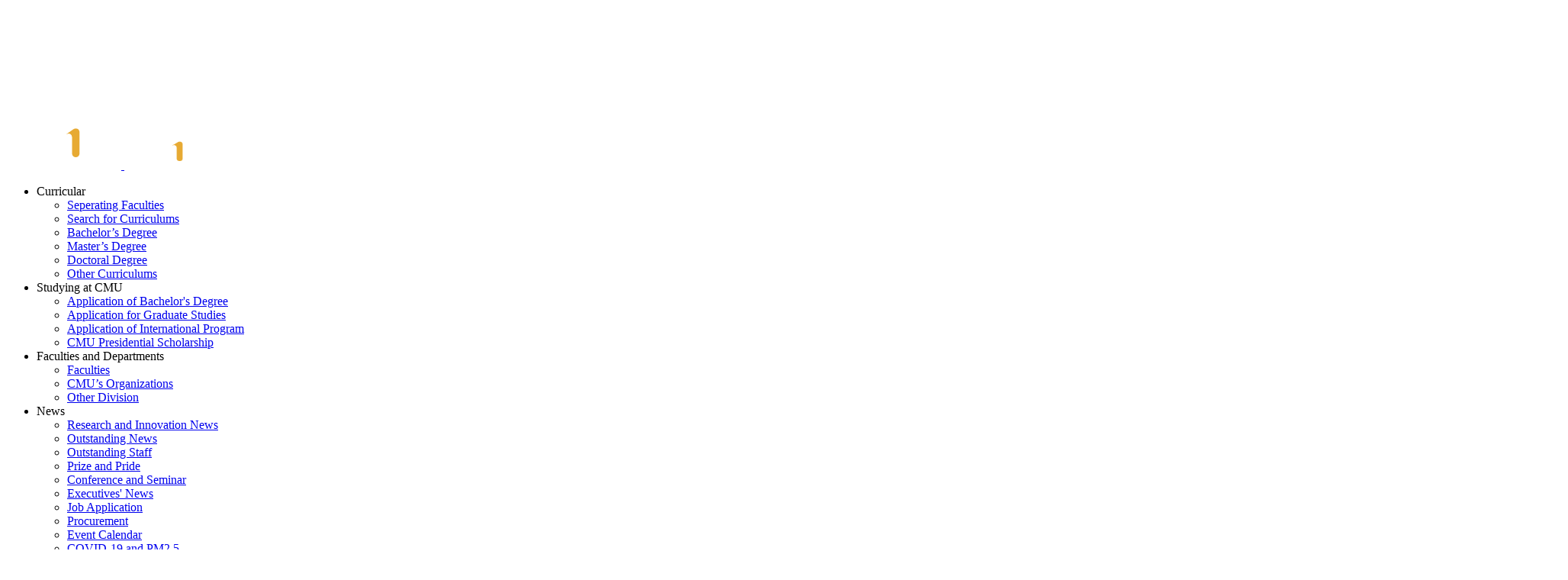

--- FILE ---
content_type: text/html; charset=utf-8
request_url: https://www.cmu.ac.th/en/Faculty/level/master_bachelor
body_size: 44499
content:


<!DOCTYPE html>

<html class="side-header">
<head><meta charset="utf-8" /><meta http-equiv="X-UA-Compatible" content="IE=edge" /><meta name="viewport" content="width=device-width, initial-scale=1" /><link rel="icon" type="image/png" sizes="16x16" href="/Content/images/favicon.ico" /><meta name="Author" content="Chiang Mai University" /><meta name="keywords" content="Chiang Mai University, University of Excellence Where Nature Nurtures Beautiful Intelligence, Thailand, Thai University" /><meta name="Keywords" lang="th" content="มหาวิทยาลัยเชียงใหม่, ม.เชียงใหม่, มหาวิทยาลัย, มช., มหาวิทยาลัยเชียงใหม่ มุ่งสร้างสรรค์สังคมที่มีสิ่งแวดล้อมที่ดี สังคมแห่งสุขภาพ และผู้สูงอายุสุขภาพดี สังคมที่รักษาวัฒนธรรมล้านนาและพัฒนาเศรษฐกิจที่ยั่งยืน พร้อมวางแนวทาง CMU Transformation สู่ “ก้าวใหม่ มช.” สนับสนุนการศึกษารูปแบบใหม่ ส่งเสริมการเรียนรู้ตลอดชีวิต ผลักดันการนำเทคโนโลยี มาพัฒนาการดำเนินงานต่างๆ เพื่อเป็นมหาวิทยาลัยแห่งนวัตกรรมต้นแบบเพื่อชุมชน และร่วมพัฒนาสังคมอย่างยั่งยืน
ผลิตบัณฑิตที่มีคุณธรรม คุณภาพและมีทักษะการเป็นพลเมืองโลก วิจัยเพื่อความเป็นเลิศและนวัตกรรม บริการวิชาการที่เกิดประโยชน์แก่สังคม" /><meta name="description" content="Chiang Mai University is University of Excellence Where Nature Nurtures Beautiful Intelligence" /><meta name="description" lang="th" content="มหาวิทยาลัยเชียงใหม่ มุ่งสร้างสรรค์สังคมที่มีสิ่งแวดล้อมที่ดี สังคมแห่งสุขภาพ และผู้สูงอายุสุขภาพดี สังคมที่รักษาวัฒนธรรมล้านนาและพัฒนาเศรษฐกิจที่ยั่งยืน พร้อมวางแนวทาง CMU Transformation สู่ “ก้าวใหม่ มช.” สนับสนุนการศึกษารูปแบบใหม่ ส่งเสริมการเรียนรู้ตลอดชีวิต ผลักดันการนำเทคโนโลยี มาพัฒนาการดำเนินงานต่างๆ เพื่อเป็นมหาวิทยาลัยแห่งนวัตกรรมต้นแบบเพื่อชุมชน และร่วมพัฒนาสังคมอย่างยั่งยืน
ผลิตบัณฑิตที่มีคุณธรรม คุณภาพและมีทักษะการเป็นพลเมืองโลก วิจัยเพื่อความเป็นเลิศและนวัตกรรม บริการวิชาการที่เกิดประโยชน์แก่สังคม" /><meta name="robots" content="index,follow" /><title>
	มหาวิทยาลัยเชียงใหม่ : Chiang Mai University, THAILAND
</title>

    
    <!-- Web Fonts  -->
    <link id="googleFonts" href="https://fonts.googleapis.com/css2?family=Prompt:ital,wght@0,100;0,200;0,300;0,400;0,500;0,600;0,700;0,800;0,900;1,100;1,200;1,300;1,400;1,500;1,600;1,700;1,800;1,900&amp;family=Sriracha&amp;display=swap" rel="stylesheet" />

    

    <!-- Vendor CSS -->
    <link rel="stylesheet" href="../../../Scripts/vendor/bootstrap/css/bootstrap.min.css" /><link rel="stylesheet" href="../../../Scripts/vendor/fontawesome-free/css/all.min.css" /><link rel="stylesheet" href="../../../Scripts/vendor/animate/animate.compat.css" /><link rel="stylesheet" href="../../../Scripts/vendor/simple-line-icons/css/simple-line-icons.min.css" /><link rel="stylesheet" href="../../../Scripts/vendor/owl.carousel/assets/owl.carousel.min.css" /><link rel="stylesheet" href="../../../Scripts/vendor/owl.carousel/assets/owl.theme.default.min.css" /><link rel="stylesheet" href="../../../Scripts/vendor/magnific-popup/magnific-popup.min.css" />

    <!-- Theme CSS -->
    <link rel="stylesheet" href="../../../Scripts/css/theme.css" /><link rel="stylesheet" href="../../../Scripts/css/theme-elements.css" /><link rel="stylesheet" href="../../../Scripts/css/theme-blog.css" /><link rel="stylesheet" href="../../../Scripts/css/theme-shop.css" />

    <!-- Current Page CSS -->
    <link rel="stylesheet" href="../../../Scripts/vendor/circle-flip-slideshow/css/component.css" />

    <!-- Skin CSS -->
    <link id="skinCSS" rel="stylesheet" href="../../../Scripts/css/skins/default.css" />

    <!-- Theme Custom CSS -->
    <link rel="stylesheet" href="../../../Scripts/css/custom.css" /><link href="../../../Content/Plugin/breadcrumb.css" rel="stylesheet" /><link href="../../../Content/Plugin/icons/icon-itsc/icon-itsc.css" rel="stylesheet" /><link href="../../../Content/Plugin/icons/iconmind/iconmind.css" rel="stylesheet" />
</head>
<body class="loading-overlay-showing" data-plugin-page-transition data-loading-overlay data-plugin-options="{'hideDelay': 0, 'effect': 'pulse'}">
    <div class="loading-overlay">
        <div class="bounce-loader">
            <div class="wrapper-pulse">
                <div class="cssload-pulse-loader"></div>
            </div>
        </div>
    </div>
    <div class="body">
        <form method="post" action="./master_bachelor" id="form1">
<div class="aspNetHidden">
<input type="hidden" name="__EVENTTARGET" id="__EVENTTARGET" value="" />
<input type="hidden" name="__EVENTARGUMENT" id="__EVENTARGUMENT" value="" />
<input type="hidden" name="__VIEWSTATE" id="__VIEWSTATE" value="wrXEN1tyeMSfGQooRcQSluRBgEgVQyjmwMaPI0x0gHaJJB3lxaUK9DZ/[base64]/44wIIYifHgXm6TzdkOfXW3XR8POBT8zU6yBo9cGv5Mwt79bJiYHwfO2GHYmb/BxRwmTOw3W1gQZ97D/kJEpwKBoJszBNKj/[base64]/lZkLB3sll12ysnVY5HA38N/FD/UgOD/4b65qIw3aABcSPJyxW2yqeCh1VboN50txewFsxjfLIqDHFXJZHsONRmWHZCZL8Oq7UdMbhMICgtdxQEy8v+cd9WCr1aeQbx6bmvPAMUlaxeYYey61Oyl1UzcLxBSxZhXn/TcsAg+/RUwS20AiD8qSHZPNVurBeQl+gpJy6NgVLuXJ/mjDGHmkwxNXz0MS92oIxx9N4328cGbA3O6RundcAw+ks6TSoD2y8k9SukvRy+52AKPvnOQz9UCuV+aochiXXdGiRjDaYmhzDS0a3qFgOX+gHwCdWu3vBXKzsWGT9WbvfyQTfVLVQn8Y76pwilOVLxcy0FuU1hQj/g1efvNBLU6xM7dn9nMXU10Xfya99vXuUS7y8f6FJLfuDxYi+FyiPGqMx2cYX8VvwFruMDGc//iAGq80MGOG89319Y3hSe6mLJn2saSwb3zvRDxtDI59v95Ecj13R/n9dBZHevhafyiqKwevbKBoZjJJ0WDzY8JAlyhyS4ba074pmJLDiJpCc6b/2dbajbFCEQrfytjR2wnjOfCDvkTFehCxcUKIbiYHtO8xh8+kvu5AR1zTomrgFAaVnYkV4/qYSplDWXxXbENmvcOh/41qHznWx83tLhhj1QSnMWjmLFXiIHqLdTRb80wbL+E1jeiAjVV9YrKa+oQq+5BYKfsr1nAo8L3kJILQo1WJsss3f5k6sYgvJatZ1m8LtaitmEAVsSjN6skvX0R8Jy5MkYu6jTmucCCH1VGHoBY+kh7JYl1bWfVm1VTPN1tVNnMUoEqRCKm/Uy6FgHsrDafkLo+lvUK5UqiKT6Eg8OAfxXKrv8JzyqZBYUGDPqE8ls4emXSq8gX0qUfwpAnf++Ou527BNsyBjkqwIC7N0Zaf9oQ+1fR/iianRUiuV7komDhtI5D1NY4lGeqG7SLGRMqL4RdLFKGWGel3CUf54Jk1nIVOWlXUCz/RdMFQQv3KuQSPfu8UvQdiZUCqtSxBWDn8dMlfu//FU41BFpSzKDUBXe4LqrikHnH8iqFd127rlss5khSPVw8T5zb0fi2Sxs3o4Vc1kdY/WRrB6vapvUo4vKpWVesaxFlOjMsGXgGbALegZ1A1EL7qd84bY96fRv1QJJbghXs66a/DFDBWqGVxNBsfpVjwneeYPUtGBhkNxECNTVAs+F7D+T5kBqh2H6ed2Cj9Da3bp/aoHPby864SDBHFoPPQjKf2lD9dAwH3oVFStivTkaT/ARAO4s+460hW23UN0TNYNwnMSFbkO4+2VcEiVoNytYuPtOxWmhwqRMEphobcJF2lUYK5GWZ4i1c8ffw3R6yI42AOesYNDhksaPWLVyLJ6mIek5XAh2n+YVJmkpKLGsMpwtZ+650zFwQ/Zq5SAplD2Q76XGMRrq/dbqmCsq8YtmtnR7Rv3Q8ydiXXs1cybYbRajhb3rLyXLZMLk/vMtz615qUaNcZKrwaApAa+9LY3U5m5sqBfdP38bFv7qz5r3HxcJzxlR0Z8gxPf1hbHyZ9b6NuysurtQEO2iYF/qs6qq0ziyLwe646GBPKY66xDchcaMttVpZojekshbEbirInT1a5BN34NZF6/mse91/+r+hm2PisU8qu5vukvOn+SJm7iF6kN3yCAPmpyl5paD3+vDgykYyPVYMyv9FEXkOqCdSdVIA2IY3O4SHEW3P3gF347xP+jlxsNoQdnvhJN43Q0btttph/qH9YhD+y/qgn+xGbasmhgM8Xvq9Tb/VLI3e4esGXDaPLwMr4iSKhac/5nRaI7gStJHxg9WC4q0MFbo9GlKTkH5jfmqeOoGZ9PM94LnzDEXYoBgJl3A9pjyzigvuAbDf4qblkxMqGY/J7SnSm78rprOYXx+BLKU0SaztKnGrHddjEJO+9PktvIP+2XFTs76IuPdz4elVc+MPr5jtGIwLDvAGl9Qcp7Vp/VPedArVKGCsyaAogWp/VFBkqrpYOFprKkwgfBhUrsg6+Mhfp5QdkFfPpbVedfWmlQE7VB7wynrNATFl5xpAHqtVaXOYz5JkLVZjkM/7pzZvmqTxXiorYHMWuj0jKdN01KqsvPzgdscUkAd6Sn2sb0Ga7Nye7iJOKDVIHFMAzZYjqkd18YK8GDJjSDtJ3e4HP8qGYunlvfrdSQ68tHE/PpBJrfi0ZP/yERFwNU5U7b4VvPHJfZhKU+ElUqOgZDayQS24uMnH32LkNhO39txXGQSdjPoZqpGmkCLCQ9V/UVScqqK62+zD5MOtlvt0IIrEHAnZFcGC8gDwX+rmCwAm7PJjiRYQi/Y71+eiI6xCznlwbtmobK/[base64]/LsNp2nFBuBjCx0YqId7Gcp37KaXufmIgEa8Kn53sjbmONFt1o4RblbExqaFRClO+948RGqtunji/sOSouD7I40kA7upVpT6iuPblzw63cfuWA7RO/I1qX7zy/wkFnsNcyJXobGFgW8lD51kpS24AA0Zx/fepk5ANQWmp1PVQgm4TiY9jGJgKu0E1LgXm8GLYIYOBFiTio/[base64]/uKipzthAV0wKQEdqrknaaDpzkPpwyzNxa1rqWYI55H3kDgQkiTX9/Ri/h5cEYawJm+knD1MmvGXns8O07twDlpwb1axOZ7TiUjKkM97uoltY6Ok/XPS1fGr797ptmSOFulWEKpWK+0so2hFWaylqRdDaramoLyAgcJEctsBqsGggpM+37rPuyejR5/pwPQWfZb6LOlpuso3ScGa0QQMlt+Lp1cKn/qUNqbfUG6JurlcC2ucAV24zW8S4k4HAv0urcb/troaUtgdPaRc76zfY9gafvIVtFzAYrLVKMjfdPCh/qj7xRUm+87k8qNHTfizXyDpKBsCPT8kYpJ97EeTD9hX4ZvLy9fCpGhgtn4fvhWC8tuaD5ykmPGtmvTXx5ccKc0iMP5EB2Rh+Jz2dSCpBT+R+9Yr0EGahNF72NSKDDk/SC6cFZZzUfsGfpzR15ELdfLZfeLo6K0ME8DYNtKTRNeEteihj0ztQHGb0kp8dV5ijco6Sqiu0RPCjIzyzXSO+VXOa4XXVCJer9mR5WIrzom6Ajwlpeu2qYEK8z/eimw6S/FZ9HHsYfuM+jjDWtp98n6zjAmjjoLh0cPq0+I1RdvgnO+eQJFpwG+saHNQNTIzQwVB/[base64]/[base64]/7YHYQkht87gWlSjT0GQkc1VwDr91pTanI9uC1QqF0cCYEO6a6wRV9guqDrg2TWVfEXcnONh1GkfgjlK02PWP7eagwtZVpsk2kRGOIVYBFaNc2vvRVyfvs+3UQ35/f3Wsab7PpunRp2L1Yj8YOTR4YhIwDAuxFhcZiLkHN9X3DyQDm3md149kMT4u6KuzupaZeXFkhDYn5TPhY5a0fFhM5BSWJgbj8GIO21mrGau1FLJKLnMXZRlN2NvTwC6tUzUJHva5ankdjMdL5FGKYpnt/ASFYPnuqC+tSfm2uHZTaMuDZTpY3zvpKQKCXaSIGH7b6/pV2avhIdI+260tZ14hiKazeL/[base64]/AJI3i8OmxBz00r4lTB3hUT7nixNFMoswPS+ZVPbKFnJQcji0mnoP/Bp2jVU8lkqqt5P46JNKdXrYq77Bhl0XSix/l5AYMHmhJBHoOcnbKCKHtloGi8rPFKzGspCtn2M2THXmh3K2I8Uu0K07YZ+Xdn9EhDMoK9Y3moHTiwItCSkTszP9EDgrAwGjCqIKhXnVGtGqsMueoKlva+oYvw8PfkhsZS70BQDHoXz6dlW28S9RYoNPfkHIQDBjZoHEvCmczHZIetl/EYbaUTIiRvBTk+bvs4ljABipolcg/cbkA7fx1g15mZz9x1XM2Moex7KAq4Wl27v6NgBxoF/RmyXLJ55KnPwKCUoWOokLgvnv+aFNa0RQMNGg9BK3D/4rTyF8D8OODSW6ZFhuLTwsYewI+9R8FjzPKi3onSg43F/o5uoCi1WvmX08EEPkxy5jMNCTiWc1AJY2up+nojThWAcTglWoFoVNveW4+LtBQlRpBKNHprjj9QqJ94lvpaWO9cjNxA2OJ5/[base64]/aDFdTSv+E6DIC+sQdpkkYamDgvxR49YUg55bOPXGV52ru87NaIuBL64W8ruH/5+ck/BQBDj4RLAqmacwenQrCd6whybUNf6b8SRb5tcIBW8i1jxpcx6MJAA2X/7f7waZBjIOcoSr0/Sy5ehcBL7je3OFHwYu17l1anoIuA4dGxVEDe0gZ5tbyGa4U0QzL+tMDBoRjEUowfVMvQHOWClypUy4P+wCkDcACjr77d/Al6i01RgGBNxfUPdN8hoD01iSncRNSZ1Og6M0LHyclbLH8zr4P5lSF8bNPOvjyli7NByNIEV0q13bgiHw5Alos/4iqm42pMQ2Dym7jWnuiUn2RsmQCHG/Ru0ikp3e8DdG6j0y0hgPA74IzoV3FnNKFI0elAR1kJB21tGdNt8e/[base64]/vZtwhTNT13NHxZ/EqAfj4yp9WOPy5tpJMTzLH0DD0pP3HGK6YUOouHeweB0N8oC6I5axv+MSjtIUoVzn+14EW4pRvsrQ0NGXjC+0OW5txynB168lkFeKXFIn3tBsofitnR0oHXvC/A4RqKk/tdweDOTe9b2nEh0phusGUwu/xMHfwEG7Ih25Ha6GJsCkvTCUNiWJiw8tKe6ZQ9JKulbEViUen5NRNRqKxanRN+FFsmxMFyHvQ0MuO/YHuW9hWfpWvQ/QhZg1icQzUGxd3aMYBJ7eJOPlpNv9rlmjGxQ9Jcii+ImKt41pzjlPUaN5wo/zRpN9S1fDG2Bq5BHaaAtN3HPDb/xolEyUfpqioK+jq11XQjS/Q5MyuFTbT/ZyR6Ak7XVEItz3bNkT/nM3jjPEA3JuTy+Art22ipf3y+xVIefrT1+/[base64]/ve3Sa9djRplgFk0/z4xNVY2zF+Ev2BJ4xyN6b5a5lj8gFlVzYq3kw/fZp/uZ2oR+ldmaYGqbc7GNzDm3pSdn6Kkh5JKWuFNd2l4HDLI+8Ltg5oqL+A2IDZPAjttxbDLa67znwrUvsGATs3+tmV0scz/RaLz3CYgcxZkmXCvx7ry0lPxQMsCatUEmo0C8OFZFHmF03Dv0f8cjbPthkhnTE18Gt45rrD5oxyTI/76PDOWQ7CgnmQ/DNyuGXRjMoWcjiSauUtG8qHPT+yYT4gntuEEtoEw2AINb/6f1h9DrPu4rAN5xwWouBWsAlbXIDse8edxcKijCJwJnbOT7d+GyZ7jcZnkyPK9N/4SG3+Fghu4alYK8lu/52HFm9B3XDp2+oZ458Tk12nm61fX5+S6w+Bszxwcd0HleZHKRa9RY56twsuEVEPpx2IaKP5CxtQSrc9gXLT3G75CnJzw7NqHNWxKSyQnpTYpu27TYl6/EagoRX8C7CjQw4jmvPxcl/IrxTYySKmNfoqjOATxM158w168Qx9u/kYzn7Nj+EKky/IRzhk4OeI38uS59NGsZSOy8f8vKC4VMoJpsBBu0LHoH/e0BPcfDKKJUsF1dwvvqdYceJC2NlJnCdcuDxlF/Ujm3GHACVKYSc1UEgJgde8BD+zIf1uPGovA9Tl+k2wNbWQ5vvvulSWWEyB7fPWvLp4+y1ORBcI3doa52Hn6DkORExD+x4LQT8NbODpLn3sH7ffbye73EMizoHHmoWfrAKpH3VtSaZI0ZWuOiiyDP0bKVeD6ELyEXO2dn/vu21ej4hE6krzYg+PyTvejI9+Dj2x3UhRUYExrfZqdVhF1zl24f0gg58bw8bTjdrj7EaFqXn34Cv+wxrq+r1QkDbLCtuL4vb5NBA6z4OuAcqyotHNIRoUuTsWuSZcYNyfLpBHATmzsKw3YVj9aJ79Lbo1MuCYgWyr5eHG70UvMe1/M/uF23JgDM7zPeWBFQH7gB2PrrHtA7icuy4fQRleS6vhmtNu8qmoBpjtkHNZqHG4Cryrqi6Zw3VwBVrw4mU65T9IL2xNmqXLY92knyp/xaSOHhdiaFlbZajn5D/66ee4NFTadcRvraqUKndVFxBy4gM95g6+eIVHmZ5q67XQrHoCdV109/40LAYSJKnN8AmhrnY15jkkYb9k2cxUvWOe8k725mb2x+852p7l81fmX87VYbw4FDKVVLvyGhBQ/5PvjUT5X8vwQOtUSrOLM7oWlT1sZTcLnnd7QDILrwzmmD/sb1bWNsJiRfVZPXGCf+t8jjIgMOGQdjB6Ajtfr8i4JyzuwlU5ghEWAx8NgbBxw4KI8NasOHHOFlDkyUiBwJkPswKtogBIImtuwh/0e8EGtS2dnpt0B0eK4m69mEpqfearU+Mt5k6X4Pudv7nZCzEJGFYvV2i9iW7biQSFsomRwptd9bE5q1hBGfTnmUAjlPU0RbEeOQAkCrEQsz4MbFo8au5ylPK2XInHH8nzQ9NpClZGV+8DJBBk78IqoBHw/HOCuZG/I16sF2K2oUxSRKh2rFJLg04d22OII+nKVWVzGnxZwPUo2eLSiH3gOekHMXR0a9J8kywysUttVDjySo633lBesxiOLcAkxsTi9JQh1flqGmoAKs4B/RxCZP57a49RJp1OAe2elaBWT6Qj3lh/59nLmerfAIdQTmPQXgrOJdNnFxpgwekG5rBx0Aozj70QFAOu4vz9K+DcUPNydubkRqMdC+8aDWwiUydhWCNh/lZLcXtwM9l/m5DLmPjUuxC9VpN49C1nBkyikKSZalglEzIsPJAzPSGJb94AxYZY+aISw1YBRj+1mD38q8rEzsfZLJvWWyshqVYDUxfcS0fqgqbUpWEQKqKCqscjRPDpRf+9Yg3TLHSRCg/S7LjCgwT2AwCjsS0mpXYhgGurdoFmwNZs2ywQkrABVgi8gEfiZ8Kjf8+Ynh3EJJRkxafx4fyV4rb9Ze3tgeZH7bzxhodv85AtgSs+AX7oLP/MAmpYxZxxgkNP3urJKJ7akv8SfJ1D+o08UkVnVx70nKE5xvWGhMAM8Iv1xU3h1hse2XoVDOxR5gwWBEkm9PYqSQs2RARXdVB5FQmFl7OC43npDcbvWTo3j0hrXQDY3aOb3pEs7fK+r5uPoyHHV4euV2Js2ygOSeuX0gRZ/sRdGV600t1COqL6HBUeq6cEN69KlTRMl37S6sLv3xeyvzpo6oi9yB5C7B09sE3+3rBOc6y+lnatKJg/JYrXiRHwPL+t8wZXyo9oVoCAsYvqtIXbsOtiSXY05z6Ma2U3AqtL5YP/CxZj12N/jJUSeezuNNJHUHbYbhfJDuC6jJWG2/jXMaCiR4jF32KZQPT2l7F6mGSFrUeKUa4jIhruCRGTq+Q8ExUfhVvlkBDzEXiWizTy74nK1kqHUmQ1+V33NNd2d0SW4zV5iI2oqjA85Zb7lPy5dAGs+MgO5fnpZmCq6O03A0d7tMmIS2CA0Zv+gfnkB+rL5/dlSmWIOYsF2vgRCK/yOnDUFFFoEw4G7hRbjhEY22nW7fmHHsQ2z+wZ+0mf6POAaFUCBZkW9EuUCqi/ASPqDqlJZJYAEEH8TwAv7GoIgD9wm98QKXE4h2WpKe83fHU5LrIQIrfR4klcvR9ge5UqIqh8Qoh/DHcK4fagZDym6/3mjdgg6ppN5/WoQ3cXqOl2Si/H/QwqPGuYnlCSJsSQJk7o/A6ahhOQKn0oQNl3Xe40/9BRBYh574Qnt2evWTyrCJIXvUopXb+4HkOp8x1i5lgyTlisELeTrpD/J9fPDWoQOy20z9Y9m155sXL/MMsecEfedxOFax3H4i0HeNu1h0b9PfDAVuPKJBFTMfXoVI7uribWK6ZfOB3eUdoKEYixgo+3v03T1WQxVOImPlMIR2int0zCw41mpSxJpt2Jv+qO7vi1yfoLoukwvPqKSS6LcI4y9peCUj9Vsuxi/jzLbkwZLWO4zhU94Au4odHTnfTocKL7vnRdKlLMVEVJDuD9I+PXh9g6sbAMMwI8c6k9g41jri69bGCg65XUeBFxd8r2VmUhCKtqEpXgee/ZKQxEL70wN+wztdXK54DzoyRHh+XBnI7Z63NYTCW2oPOv1Dnyaq52adDDYBiMcbXQEoecuGKUp68MOsaQKwPGH2JtV2dva0fy60sL2bqV/Y5lwipP5pwhaDOz5eFwKeDJdf8NDz40k/qzJy+IvI2GqeYEIdBSufBvcyKT5OGfX1QdMl3WYZB+lGOObHq2GIsqQ6dqrqTDPH2anIrDPLf+Dassfz78uI0Gu9ll7PKOQGfQOanK5YO1H7ZncTf02fHmnJb+H91tfrydlbY2KO1Zr0m4gl8/cwtYYpodzd1zzkB2OOxud5msAa2kj20LTAnNq5jrSuBiHucMH7RxjazrS8ig7oUCu2HdVdWZ0pz6Ai/8jK28cGKbDA9lkGBek94Ntq9E1RpNL8o+fs6fz1ARhp/Qlph8l1MqEyG4V0C6WjYLrDFCTQzzghBIaGKgtj8BH1UJQMM+iOU6cDcVPEeFtfTULNg3gjkywlxt4z4SNGAYPRTO3eAZeRe/yl3EPRGkfyvFT6MkfIMe8GbQ+7YxjUSCwpeqH/7fqs0RT0qG2nkvJGu+j03ekqYiL2rwUp8LIKfrl8iBLoYEhccGDdGVuIbm9q8/xBM1Yw+Iq7SvhjfEBRJx9aHb4NVMIGg1opFnXuMNu+E0cU+Ix3KUXDlqFpTTmSo10oERVI52IR/umjwtaU09uOJXRdTtPKyZyZPG4ZOPFGZ566+cT/axJPwUztngz5+dqdmwyzVBOa/vAb3ig9BQhUCOAl0pkEAszg0vhwCiuX3vZAyp+GyKRDlAnEvuMEipyKvonFwjkr7TqZ/t1baHBeTZpOp/9IdBEs9ONRUcGhgNNltbmmR3HtY3FLb1cpXpBu+VG3rlOBOYKndxzf2Tk5u61j/IMMZv4GtwEZ9h61PSlfuf/0MZcJnptxo9KSdls3ZdttNI3FvWQEL0x5Fkg/263IzE3BToUQkQsB3pppLl10nlPWaZIHZntOowIg9Li66Zvh7L6vvfQc5di1I8k/7x1Sx9p0LJfyziXnj1IeKwA4awd9dKWxsIYxbYZncxeFii/iqL+xMXmnB1BcL7+9P5fWAVFSzCSjiV5vxz8aJfqtrsmS9oSrMbclFxNtTwTFPU5Dy8l3bWH7w+7/GzA0hXue/azURQJv9mqRxH95wAK6Hr+zvhIl7mNb1/Q6YrAyEnHiE3CRklH+MItY7v6gl8w4cUFWWIRTl6c9i76Ho4L46ZCIFwaOuqra5khxbVGO9429MQhjoP+1eO6DwPoutvC4dg6567X9UgsyWFj8ya8onTXbvE0So1ZCqWo8p2DgFwuxK6wal/ogFmUNA4APCAi0G6JLz7+E2fVlne6gzGPFNVBZ9uD8ESLrMOWfXEy6/yIern8NdRXfzGTMjrXUJo5OD+jEJhIxCZ1Pee4fPWjL+BW/7GuyNTscce/kNGAdYkYBN9rUsVAnb7k50+rn8G9io1C+sEZlFrF+n2yWavHnYCXGB8YIMAYXpN5z+Y0SqjL3lfgXyetnCq3oAVLxXXrE7yRBQfqDd7ux03ce7/2m47Fw/44cwW+UP0JQqq44KhWkJoR9/CFPT2dI3ovhilM62Y5hnUFiR6UaYYDJ4zawl47vJv9XP0SkX5Takc47yNvcw/VE40UKIk6NXtl1sZ8kTE0hz2s65Y9iZsYQpgktu3wt7Oh2mdDHQRPKN5SNIaH20K1Jd2P9IXw9M20OUvbdQlgUzJHcSxPNoDS3ZlyIVMTOG1OPXaD8dIplCis9Lt7RLndajFITeIVZl+F53mKIYkl/mqqBC9kybmfuO7R2YLGXJyfzFfRmJAjCiS4OPUdNLLaf7xYXXxWy+VnZj/teXfS8XoifTOM5+6KCTeDQrV3qXXUT8MlsBXPbaKmk19m84djar0JH/141H7RdYu5EoQEf2pOmhfYcK51UlMF5kEQ1lz+M/DT6kN4vzJt4rFdP6j39E4BJqfODZytad0t4mGOU8dNEJdOhX/s6rKzDa3K4Uj0h6fuoGtrGDMl4JLejkyICj+oMriFhjGd3xY4rGx41Jhw4rkQSqcXLhHy7Qemm4FMA/dI7x/FDIrl5+Oudxb14Bgg6+mKZfinVZk1ZmR3jRJuBncWZbZKRcEjuvWdzlLvALuCigS+KJaiZ0ROhFBmr/+fBxqeiVrbWF/ZjXrrgwLTrxaBoXWD/j5OyNjFLP2pB6J6DRAN9TB6vQY6IeBAGG2XL4h2muI2GgZbeVGnl03BYNGZ9f5jz/GJBxTpCkEZlqdfA7r4Rz78WsLXa6j+rlZA+irQpM4ryNBV/5CB8uRy0kVCfbHMsq9T/vbnrms5r2PKUjVNVUtHwbxGZwTCozZtP/E+AlKpJic9vly/IulNlCa1XE6QK/bwJTARaSkUPN+tl1HnPiTivlZ1k2snW0AzJe+GJvEXAckI41BjtkgsNKcJF1lBj8AJG+l+mih5CMY+v6ayREX2FtoD/NomuQbXmXtqPcGqjmcKRmKv0c/Cuq0b14pWcyhGOdW+Eqdk7Y8inKbixEYK7gUGgxIZNbc+PGgHAdfAxKh47A1sXnO5AJx/SUwSZzclnrmvhAhQQqCKbyftmtI2N+plTbapNbypav3gRnNx9+VG9XTMVO3UMlsoz1MkjsB4p+vBB7YgsnrtgheQ8xWVVTFoTBKNy4jjCLS98JXE2r/GA7140NevCXFxhHYCNlfJM1Be8meLVIXLRH1MkbdWT7jQIT6Wo1tNNn/5NgvH2azbx4wug6ACmiaVNJ6XwoJFPDpKAC4JXDuFOgqasPUE5wSigFT/NtRfw4PIwLyQj9hZZxweau6pWTrF2HvoBnqNr9gnxCpa8kMoqT76+ET7hULQbMD7Uhh0Y1sFMN1YgfDdfbqQEdMxSdjFo1CIAr+B6KR+aLqPlgb9o5p9J2e8P3pKaZfTutPeya5NTnQkP2HpqpaTdjYjaLhY7BgipMuttVh/+cuHnIsb7pIBqp8JRI6sOOWkzcXk4fX0Zese8skAcMjtsGChhEZ9TAZ497/edtW5YR17aT19yS18oOdVe/WejkQR7VbEKZnFtqycTSPzEDAiUkrJqFpr86RDwumal8iXADm1yRAGwjJh8qlMQqMDegX8my+r8t66HYkqgAh9jMLWi38BuTy32B8ZkN2zPH54YpyvdjpOzDdlckkGEaWtb+1vzAF+AI/VS+mNnib4Yilf1e2q3k/eUdu044DSGc3oET/rjCZ415ukrEjgqY/MXTtagQnfTfx/mhePCw4DOXgNbOmer1OKon2AxNIKrgKyN1YmYHeHwLyiHLiEr00mBSz7sLantPD3eaMkUU2jPBcYVJPj28sw3PIMTB+7MXr+iXD94hS7mPafEsZUsknu/gcHEYYovHRYWm39q7LLzBeB++V7zH7mXyAJv7SLTW2E4wQ7q2xKotTGLv1FxgbJDoxHCWbcgANGQmjVlL4xopbrnHB7ZNM1FtEkQLLQDy3ns56oUttI4HDdcIILJTkDHu7lKUANoWj1imYoYdpWx3Y0ytqA5hhwAHyg/NF6DfTi/S4RCN3GCXHfpw/r1f+cyBltMduELMZNydOPeyJAfbzNJ/dWuH1ACyLecA/pXyfI84TXva+MjLwaZxMGhDnUuYEOz418ZK5TvGfdpp4V5m5x/Yb0Z3jp+8E/eos/FyPCRWR4YWZE3XAE8gzmzcxIdmI4kB7ESA5V+koSw87EC85hcNNGZgshkCgBAXCeR0grIR3pgflp823vqarsbvLhiWqUiL9XJ+itkqsYUQ5WE0Zfniw0RE7BDRsqmNFiAncZheqpPovoFOTvO869XZrAAT66Ssma58JOVY5+n1A/tk5P9myik3y5QAQpItOl2CM/xqw/VucIF+l1ykCLUPZZID6gmXLyPfERBw41eqqn0vIpsfJSK4wsVLFmTGp8qX1D7MT8etqYFtMbbOS03ImrF+d7IOnzm4/W4p4xOmsJRPw7OEYid7zuE7AqH9vpZYURJLz+EA7ozstc5oq+bCM1qDvpv3CB26royKGE5BBf35qviuwNJu/sJiveHEXtkft5fsArU1QwcWP8elyAn0tFDQtx9hu2zSjA3qZnkLci/RqcQASfc/r2E6u9Qpl/0CuKEbId1tTgokQ6NwZx0FgAv7QYbKelUiN18LyNG6zaFyzTpERZ5exVuAAujTrQrhm/2V7/[base64]/JASUJZ0l2rRMh/+PpD/KG8Z2135ztytiyNdS3xUuNzz2U6nx9aamP8lS2bYdHAU6n7UC/TI8qQXSzjOdU8guI6Z81deZz80LoT7tDGZIpzk9yP1E+RYQPIaszT3mXpjsox9mvPHdpVA8UfFx3f0a7FqoSOlM67miL4YNNIb8TtBMOIGBsiFA8kbeuI9Q/5Uk6/adPxbYCWoxXeyASO0eCsmeDvmNFcgpqxT2P24hwqe1hHr8VFK7J2AxWd9IvklOomDiWONgoro9mjS9/Wb4DNMAe4WT8HaY2PQhCbguByU5NvbLSgKCdb9FuAeI56LF2pQn7wl6LVoDKPmLmn5DGubf3SUc94WZcuwYkxdwdA7Z0Blr8RB0THFvNTqpWIj9cF2P5re78xATjTMZagishxIfWgLCLxfKViywXiwqnYG0rq4dZIQRI5U3p/YfLg2PbcKIzzPrN5k0mXgwNfcF+15/dgcxu87zklW8fB4HhK2LG+lGsgdAA6aKCntWNFFrbFkJFuO1ia8F6fA5jENGlPfc8Y1gVhUoExnPERx7y1ABPsCiaUnV3E6ZNdLseuQtXgWiUOEzBXYqxd5s2ok0wsy/cWk73srEpWaIXZjvCDb8bNBhCYQxB5RurhIPz4wf5t6qfku3Yu61zLe/gu1xwHvkG9SJ9GapCgwGk9Mjk+PDsSudBQSJP5KQIYQPmkQhdmEp0u2i8lOVS7zR/5WG8Q5KcWINTIp/EuaAnVy7cLEAAZuKjWcs5YAUL3JrVTG0U1NgwIzl/k/VY3Wc9gQjT1z++QBhGrIMjpzlcYOgLByeLwA1ZMKBs5ciexJwGO4anoIpJz+FScXNIx2Rn30CwqV3b21Zm56XgKF+/oDyBQ0IE0t7FixYbN6CzuD7OquJGKsef9Ht5BVyVjgTQIDFp8zMje0X4zAspWhSGNXMnZLwT8FoVNs/yxSXFU0gn717tiHaKyqgG8JgINYT8KfcklS4qNWpmnOgBdXs+qq3IziPeaNb1AH5bJqDs6xvjsT3Ihi8SR3u/zYZgCa+E1zL86YDSAcSPKWcJj4e6kP6JGFdKmNtdpIveW9V5yHBjpEEQvwauXPj0znKMoc3TFw0vmKY5gX4ANZXaUjhrxx4DXhoZJYFaUkFmNzWtY5arsTunAJot5wcI+hcz2edfqlOzr4cjnIGXoSwidi8aaMDGUIJZRVSe1pM6jVkPkC/9DUjdZj2cCGBpLWUQZ1K6gVTdz4RvUd+5lqJt3nZvRkpczuHxfv8IWhiqKiOr1jo7u+7afFvepnpplYxAsMC5jsjMmJdmWYorbRLfLWWkhkCc2JgXMIgkYzBhg5fBO3aIhN++P8/AjHOpGUkHtmk8PC2LGoWE/a7eeOgi/B1XxEEW6/xZV6BHBObmKkjR6bYG64cPZsEMu3nmBMuGtw8+FQysuJMOprlO9dLf1DL8Q56peW1XlO1xceeRCnWW8JBtvOILZy8+msGLWOirHfZp9Z1Ali32mP8SRSEO34OOSNjGXNFOJ+3G75tYp6F+K++GvrU6SpXUOiwbCuYwX/mfjq7Xy0tpsKI3DqGcBdEH4vTliAPwB84qlGKd2Xp4je7PvTpH+643VRUAjgap37TSYbKuONSnrQc9dRfNGKqDPv0V68XFTEnIUMgI7B9bCNvaPsEX9rB/3O/4tIJKZzqBMvaGs+HdBGepozhtsK5zTd4jVZ4GXYV49pTzzSqyRfP0TtLPM5DOkrA9N9Fz3X/FfHqyoOeEFmrbtx5rlE3kch3zYhTSMW9lA6CFg//tyGMKXyvvMfg9oaiQmWDbKRv11m9AuvZtLOuMmxiJp1S6RXysmsK6x5L5FGQwcW2aBlpdgjSylLnp4h6oGPaWOmTKkqeFfw9EZQpPZ4sPwYR+UlPpOOUPYoOVKEmW2eAe0esizKAgh3uUu86KniFVGFxCYSIb7nuH//vCjvcLPqQTZmfuT9xzP1vdXOVBVo/12zWc0qCg7VedLE5YjAxK2QDdEUSsqHW27BQlfItocNhr3IBRQOL5Ljne3seN2DnwHKUH5tdLUPPLxpeIWTe8xZOJjE8utdDaESbQpifbfKObvftimjrKX9d9tT8OR8mVaoNt3tUH7JRyaq46KtR1yoETUWgRJlCVJBpgAmO7BoB2zIxz4dO6WcM9LjTidr47Ql/xkV70tW7uVrEkrGg5ludpALr6bdJIRJ6CYMbo53ysgCBWY2b8v7WpeScqQpprROnSCmZFzN26EJwXSw6UvuRg4sbauuKds8DHZ0h/tGJC1P8wAG7cC6QhKRqWlzKeh0R/UB0UKNtKnij1BnJh7k4+e9odB2beY/juNMff+/bP0w9GMiQZJGT6k7ZQLT69YjG1N0rHCYF9LUc01heaWbyfJW8byAaw0yu1CNo2KH1roVjGrSbCB/rPB2shiGyD9CKMpvAF/PNtIId9PXNMR+CbrCuKIfokVGerW5bSPPVy6uOXpvLQfxpbg8L2AdjjIjV52kBqa3dY+fzBshV3VYrNKCyHCg1FCc7Nsu+lI5l0TVK5DS1rC1HEGYMSHSPNHfAdz+WfEnnpbnetACXnQ2rejjY2J7dMYEYxpdd+W/yVMH1HgwLZ45iqkRDJYB1jaY5IJmidzpV+l1IhBfMItSSKPuTjYdJNqfJngpktYtwlgZk832bQ86h9h1SlhBbc5OfCIz6FxSC9aH8DSvUE49m8vfSRvFxn7Be3pLCpbFr1YrEAqs5NdUcXB7xWT4ZvKqUzp9jD7Xe7ZUr2/BQGURw9Jg1GH8B1UqR3BvhtkvFSLgQI5dq1bnVzKh8wjM/OFf9S+7BaMpAgY0ohbT5wUasrWDUqGELd4L6bfiFJ22Z99bYgcXwlUMRPdZHHdvPC8mhDQC29R0gShL+jZ8JsYFAe7jDsWrDX4RKN5ShjuHWbbvL/6a5dBr3sM0U5Omj/b1hjBm3t1lG8yLBBS85HLYMPJZnoRPYeufJd020W2oYp/tOqnSpzsQYeTLrZZc5tT379gxACtRiFBV5kdtiAVeKhsdTkigrgzk72T6sGvHZyNUDRurzD6bJQgmybbnio+8u/OLXPq12M9U26BlW3cXLDD4G5fryn2XGnKJo/z1psK29O3gO//8OXRE38mdCEMrroH5hkgXKnJTErEHWhSB5t2sboB/Hm9zuZnAdntN+b26/qfhqzuwGPjPn7zYN2RuITcCaPlHMpVIRAsVc9e0jx79o3bss8KbvaLz18u64Bfeemky1PyIt2b8ETcxxD66kXd/4/EoWNz8afwi65MznP7Av1gziBR/SxK2VjbhMjCESs/A7XcH/aIHwe3JuqJ0chAmxCyk2dulqU0gDdcGXvt3FYA2lJ+iXcYDEb7ZYrgBYx5jHIN0HWGSrtUQ2UwmmnhCjIhlMblZbNhtWWdwz/[base64]/B/sA83saCcAsCDvSGLruyHWqUXt+wnO0uAViQS6P0lOEfh6E6OZ261hu2k/uCIdGBJMzpPByZMT+zuYCy0vmrWNeMZvJ7HtHGvHlZTtgzFOetzGzAWYoWzqwNcXuT+wI0TbqmTXXw0Zm9+I1xmEj+5Mey0z1Ik4117ilLF9dSGBfju5VOV95MlsWXtbl0oSkmG/RttuD5acLYnk3gS1/oCULAI/ZebPFymfV5RvYqaCWi6PXA6JVi6rJXzQoHKfjq3zlG3iw0SVXTd4DSGy6rxkLu6XC/DWgeTEgtrASMGcLnTfM7PxoVLZI75EnGw7GntKxYPjfYKziVmVCkFzjDQP5TpYOShXGDHAoR10nifpg1/D5esV6NcZWhTP7NvTKiAJ1bMYHzwh5TS0XkXrPYiBVZkSXbI6qlkAopFXnOysUES81bFxN/6T7F6nXtiOYqPgYurWFfhrzun8UZLu8rc4/MinxOVZXhCSdoOvAQq1ljUkxNm/qB4cLByr6SMDO26RV9A5nLAvPanRtUxCGJkKtWOQgN+R5IG0CATHetdfg+odLqyYWXvlsawC16/WYy8Gc78Cbh4WEPRG8zF4cl5/EdZ3PAfgzMG3sar9vpRg40QACVXhAXeZ1BirIkjO79DxG6/k3Hi7hpwAw/lH0c7Lwbhy7Ar9Abgii4u3AGP9l5QecjLrjLfwG1rhh0XQdM3WFNzD5N4+FGIDJDVvRqXyrzTaR3E2n7Ar/lo1NZPVNYnMg40jYUUete8rjja1nH/GlJmojB1AKAOhqrEWr2TartLi3n28txmrAShFK4yS+oDjwjTNYrdI+MVEzp6IpJM7PdfqjyhICPJW6wQrBazdGymcViF57N4mxTpghPLyqb1dj7bO8kw8Amg57xxlkwZReSXDnhIGDJ988ir9uwJjtjt6k6DlP/KEg0cbfgv9z5Xyh4nYhIHX6oLLOVXc5D6vLZD45CV9ip9LTd13ENaqStqGI4d0OTzqfCJLmR02x6QonbtDR9ToRp0hYUSkBnip0H1HRFmjRH7X4dqn2uZfN6Foi+P869zxoAm1vgS25Ff3UKXB/gX7Wh0Pn0wnTNicPRS063brxCpZEMVauymAn1n6kLBd924Q5tobI5g41+Rcsd0JVqjHml2beIEuxzsoU82jn3whmizV22teZV9jSraPSrso4COeGicm8Fk7E9/3sQEJNs5Xh37IWjSg4edJDd2/HqQ/xhEpqrwq0aj/NLQQr0t3Jqrjynqzmv12GCdbdxBqfjiZDuz0CnBNDInJV4xWuu4MOnVUvLstbBB/3+aUtQe5M6bXKUzsLETrFG/8HLXcP89SkWsb8ibuZ41HTEt1pnRjB0dUdx13OMBmv3LHM9wMLEO3KMvVUEiSpWjAZUJgejjoK6BU5Q4eN3TVdw+d2SvyrTAUTKd8nblaC56AXVQjInTZ8MYG5twm6aDnDavQD+TaRI6mxvJksWUDC2Kr/f6LuPk09Nt/n4U1ooF9NeGxHIEkxJbyzGeLiQlAhgqMmhP5W3jqQNLHqlkfwWXx2KsIypCJn2meviHd5DFgogFGuTOXFG8Va2YbRdq7oMDa+oVgwtlhvQw/9z/P0brsuVxJZX08gId87fgbzOWBVr5QsgakOklfkKi8aUQnujZc3bUxJmAdsckTCFZo7X01t4HqDqL6ttdwEwOOu6UZlM0yv//oz2G8FOqiRPfDcxEnPKyQgpojoNu8IPg+CddDznSP+G3DU//utiBUiiwU8hsgmv6QalvoBd3zGIr8P3CMU+mqrBXo36aEXRGkKCjhZgvFyX+Up2Maceq9Cyn+1upDe3J9d9a9Db/1H2c/ArQ3CagTPZPRz37hxyIjm7inXrh9Jxc3Kl3HNC4DfxUqmHJQhPw9u0FbVdDSKMa3BS/TJg/e/LBgv6pCEYlov0lqx5kmWYpgs1zqy6538oCcM4t1uoQI5oLecMLEmZ5u4i3Mhp78liR7TrPhYDKikZbA8TvRVPw5FuFxfe0gxxd3CR9Nu6qwqGcoey84BYTPdizwl7lZ//TcCLjyIYzrCzKo9DpA86fK9viM/9hVm4Xwojj5USSwqtAgQCjGGbJY9vDbWp1i0hRA8z8jzccbR6bIky7J6W6SKEVvV0Nrr/YRme71ivscI/[base64]/ibkGc5XRMz8Vh8sZcPG8zC+bQY3Pa0LpyP7qIJP5MGG8h0hZ7Vmyj7ir1fF6IcG/s2CtySylzSepsgfWEh8lGOF23Vg234R5adLruK7jWFB0RnnubJslPLzEE7a0qMecH7f2iPdeQSpbNEjw7LNrAp5M6DsA72pE+Z/hUAJtvNLteFnHRMTDEwaYbK+gSe5j5c0FrU2FHZi/zGTwUxgVECXJOw07wC/dhCDwfGaAF3YYUOkbQPDbGNdSPr/lAGmaCw0DbxlKvinW8DOYSldyIDrj3W9Zh6UmiDajJfZX+NpFYco0FpL/K8zhTUT9734dEHwOFz/FeqtzipWtibuH9/[base64]/pp4O6S2Jb915zwbws4kB6ZHhtunoZHp+jgj6e3Y5pXC2kyOyJFcmy7OSr7HkMNwxabd4pADowdt5pI+Qe0BMXecXOlzlkGHKTaLYForIG+pYnWTMV8UK8FP7cJHh/mfsDdWgXtztD0r8BVbzFCOqf7wZps3TarsQp8+YCphHZx/FQCkIw4//HpZqiUJ5qHseAZqrS5Hxwrom3hNxdsijW2KwYnmMahEUX/hAs6Lm19TGlIczqYdJGcovQE0vXQAiid1rGjHg3yVWuWnEjDgP9ZzrihJLzQmXrq41PSKdjLHBfwFOEB0mjVlsPEl7Kr5Garn5HCt1mrskKvbtIBCKpUc5OrgnO1oNuu6w8KO28+A4iGmS6aajHcIfg/[base64]/Rps2um/sDmUP7u/LbTSNvIRUEOPg0ot9IMt6aMWtrQHNBH2UWPJmxakI1slCr024AmuhoYcx+uqFBHjtKf1nvkQSD+A7Sj5Zei6K0Md9r9AwVbLbK2q2qqpqTDItLUrNpQyxJmtzD8TRTZsV8eNeUGxC/mRI96/[base64]/L8FZpAzIWAeyNMbJhAWnRvwDY0rkDS9OKuINWu2A3u6v3EWGBbP80sYQI67WVWfBZddO4y0LnuXUyxtvl4TerKTNRU4p/Kr2b1/j7pdyjEqdsvILSwsPFyPpKPOIW0rHP7u8hPyUfNZ2Rzce5f9svJaR4Ecl+1K5y7uUIxOIkQRHs67bWA1aos55MGsYnSXSM+0S3WOqKoDfqYt+4YPUcNZCEFUazZ/iDJmNMjCursAdkVWCPNzg4Gs5czyOOT4us4LcTgc/S6IS1nfiQRrUcBMVG6p7TfEtZHC/[base64]/er2O8k2zPs6c2cnwi07lGecIFuNtMMtRoca3ALqlKsbGpAtwcWlbf6vSulCbwyDEZYvfOdgJ9wLKZ1FQXTGvFU1o/B/CFuvF302aXlRfYdSro5BINJHTw/kBsEs7DVa3FNtSq024Yky/7lumDJA4mlfpKzEUfAyvaP22ipwhZEIazUhgATKQ+r1hwDoOc6JKoSBEwVDrgV2oI3knhPmYuOQH10NmxSlzSL0Ezf3L7mDWYZIJf0lwZFQb4OCghvpAECwOpMpgMD5Oqu3i4jM9qP2V5w+4VXLXoCcyC/Gj4eBFm8ydwcrUbllOw8T8slAGJ5X+7N7H9GgRx2EJRP0w/PJ+Kf9WQ7qHSM/KmGC5kSQPbYW/[base64]/e796Dp+s7ibLXqvuEiMCYhXgeoZsiffz5pe+D4QuLqG5s3OSqio0PYo/ZHQZzQWorF3dTUw/OAlsyzXBh6s790lW+nTU5Xfe9rz4nzplqwKcQ7r6DI9aacr1rW7MCGuOa0iIYoElSxiQb43hVCbOe849h0LWQ3rDrI3y823eUjGGsupCSnQuSxpI6g5sjLYJPOG1t/Yvr3SVGXktihS8KGm+O+eB6D5VC065176+9ohC6zyOyyTE8s3qyt02FpQjiy1jMGLbZgdST76wdNGWnmi6JQksYP3TXrXnfIp9hKVFQm7m0eH+o3ebqnJ61FvXiF2opsjCW/QCio0dR2IlkHOkDpLb6k8JwSe1OPw/1roxkurVjgtwQralB1PbkLb3IlgsinLg0D5IfZYqdrSFNVdG+D/46os0DXmWChZHemeL+7j8AfaZPum7vI5weXLyCMLzfnohCdorlqcgV9527A6x9oMkES3YXZaAHEn2XqiP+5wUuOP/DcRr7I7/VRHbK2lMHmVRxIiFs9x8S1/9/tzCR/0uvjdsMcjJBt2E8StvGPYtLxxbnuHfVhaxsgLTyVc+mLWXlJvDpd6aOx03N9Bm5fOMu2EnC31C1hqqZn2DIl7204N00Lmai7jRBAOBOoHOl9nS1yU9KNPKOQgZ83LVLVq+XgCiDmHIcWHXQzsV1DGLw6luuB+/CtFbp3AeJv5iXcmstP4TniKXg9cLfJPHxBcxV8C0asd/[base64]/dECzZB77U2ZqYzRRu+pjW7xXEMkGV0DU9fzsXbcp5jZgH/jHM3gGchBtaeWdbGz7OjqALUfPBhUh/Ys/n2FEbovHCRgt0497sCF3CQ8DTvYvIVGoP5Ef4RsP9fA+WuoRZU5MmE50sUYs+ujr0DbbZJVDeAwHvlCDftFkjRk5t5lYenJoEOdKjFDcX7/[base64]/0x53JFkXQj09yaY3UWpcvseRtEp/64IQuQJi9PfPmuBnGB7NAG3q13x7ky1Gus/1roSLbSJvmIq2pXRx1Ikgv73lkx06ZRGqFCMe68r/4w0SCs5q3v9lkfHQqMchJ0F4oYUbDfEVKYiXsDp1pze4bJYqWALDBpkseJLpiA0PEYbXhphulVfRRhyOjLkG2eUNYeany+91QA2t3HktIxN8Y84qVRp9DiXFU9/I8qUgjy4QtBwbkzT0V2lbPvkYgSCklQmVj7BevZoijtLWwXjR8pBvCypuTRz2hm7miqbgKzE050QMNuSHq+GG45WtJnsxbIInT8vl8DN4S/[base64]/s0bpdskcSMXjy/teCgUwPzF0k7u5vKTfCYDMYJnjOG7ZLOj6EpYra+HkLgeX+2y2U3/lUP8ZEhigylZN+QGeMiCb6pY1JHqybWlTTVmOfniuOu4ACawPuZahqGkQSLlZhe40syMSzc+unWE1YmpvN9W7Mku7VmAtYT8cF5UKXoG/ZyAVRxdmCaxb2XSVBVy1P5JQ/n/oNvyqCSx1P0vZa/krkoT1iKcXVit4332bPocK2AzkSIfjQQKX4014vVTOFOp8lpLjbPKVVLTdIz3P0gmRLAg0AHhBlHXWvceLTlArH0kWAODzvzO/C5s17gG6y8GbHhrgRcqrG2HNG45WoJiC+ZDf5RlChSRd8etaaYg7EZs+QeNGQ7Qqva+DYNwVwmCxBmj7RDZ1+c2fn3g8c/0T2moyTPiM23+bhrbxiub2ncYsuBeRb5cwmMocHSaIXn39c0qyLYLLUqrqrB9IEJWkqPS/1CeDWSz0niEi6jQdBoiwhlO0ok9gjSSbyQtBE2T/KkskLYoOy0Y3KRLnfgNhwh63QLy1EEp5R1nCL1QDP18NccAR9PGQgj7GxT1kb3KirDp9mF+sEwjCxdLiO3guqGgEQi9an4CJ6h9FRuorDUu0edZ78Qq7FE2i9bO28t8HCPGCf4BSJvWBXikqnA+FtRjnk/9jNysJGfFVcTKbHfflyyH7dsPNkWPWwZvQWzN3dAV0c=" />
</div>

<script type="text/javascript">
//<![CDATA[
var theForm = document.forms['form1'];
if (!theForm) {
    theForm = document.form1;
}
function __doPostBack(eventTarget, eventArgument) {
    if (!theForm.onsubmit || (theForm.onsubmit() != false)) {
        theForm.__EVENTTARGET.value = eventTarget;
        theForm.__EVENTARGUMENT.value = eventArgument;
        theForm.submit();
    }
}
//]]>
</script>


<div class="aspNetHidden">

	<input type="hidden" name="__VIEWSTATEGENERATOR" id="__VIEWSTATEGENERATOR" value="4945CB4E" />
	<input type="hidden" name="__EVENTVALIDATION" id="__EVENTVALIDATION" value="d0aNDOWI3GOXffByq2UiIgWFKxHPFWWBiwA3Y7+67sKWNgMpFvcAsgGMx8OxeINwvAJElHadNcBSlZg/pVLXd1HTCnNpDQ2fZXyiNJovFp3MLtmKUIla2dK2+7UtKRClhxIBFbjIqmzwjsCBCsaSmQ==" />
</div>
            <div role="main" class="main">

                

<header id="header" class="side-header d-flex">
    <div class="header-body">
        <div class="header-container container d-flex h-100">
            <div class="header-column flex-row flex-lg-column justify-content-center h-100">
                
                <div class="header-row flex-row justify-content-start justify-content-lg-center py-lg-8">
                    <div class="header-logo">
                        <a href="/">
                            <img alt="CMU" class="hidden-md-down" width="151" height="214" src="/content/images/cmu_sublogoV.png">
                            <img alt="CMU" class=" hidden-lg-up2" width="120" height="40" src="/content/images/cmu_mini.png">
                        </a>
                    </div>
                </div>
                <div class="header-row header-row-side-header flex-row h-50 pb-lg-3">
                    <div class="header-nav header-nav-links header-nav-links-side-header header-nav-links-vertical header-nav-links-vertical-columns align-self-start ">
                        <div class="header-nav-main header-nav-main-square header-nav-main-dropdown-no-borders">
                            <nav class="collapse">
                                <ul class="nav nav-pills" id="mainNav">
                                    
<li class="dropdown">
    <a id="wucNavBar_wucNavBarDropdown1_LinkHeadRegister" class="dropdown-item dropdown-toggle text-color-light font-weight-light justify-content-center">Curricular
</a>

    <ul class="dropdown-menu">

        
            
                
                <li>
                    <a id="wucNavBar_wucNavBarDropdown1_rptNav_hlLink_0" class="dropdown-item" href="../course">Seperating Faculties
</a>
                </li>
                
                
                <li>
                    <a id="wucNavBar_wucNavBarDropdown1_rptNav_hlLink_1" class="dropdown-item" href="https://mis.cmu.ac.th/TQF/TQF2/CurriculumPublicList.aspx" target="_new">Search for Curriculums
</a>
                </li>
                
                
                <li>
                    <a id="wucNavBar_wucNavBarDropdown1_rptNav_hlLink_2" class="dropdown-item" href="bachelor">Bachelor’s Degree
</a>
                </li>
                
                
                <li>
                    <a id="wucNavBar_wucNavBarDropdown1_rptNav_hlLink_3" class="dropdown-item" href="master_bachelor">Master’s Degree
</a>
                </li>
                
                
                <li>
                    <a id="wucNavBar_wucNavBarDropdown1_rptNav_hlLink_4" class="dropdown-item" href="phd">Doctoral Degree
</a>
                </li>
                
                
                <li>
                    <a id="wucNavBar_wucNavBarDropdown1_rptNav_hlLink_5" class="dropdown-item" href="other">Other Curriculums
</a>
                </li>
                

    </ul>
</li>
                                    
<li class="dropdown">
    <a id="wucNavBar_wucNavBarDropdown2_LinkHeadRegister" class="dropdown-item dropdown-toggle text-color-light font-weight-light justify-content-center">Studying at CMU
</a>

    <ul class="dropdown-menu">

        
            
                
                <li>
                    <a id="wucNavBar_wucNavBarDropdown2_rptNav_hlLink_0" class="dropdown-item" href="../../content/F0917C78-2125-4FFD-AF68-BE9E4F5E0D36">Application of Bachelor's  Degree
</a>
                </li>
                
                
                <li>
                    <a id="wucNavBar_wucNavBarDropdown2_rptNav_hlLink_1" class="dropdown-item" href="../../content/E13BF8C0-7C77-46BA-BEA1-56392A967AEF">Application for Graduate Studies</a>
                </li>
                
                
                <li>
                    <a id="wucNavBar_wucNavBarDropdown2_rptNav_hlLink_2" class="dropdown-item" href="../../content/425815A0-90AB-4F39-9DA9-8D5DEA9CDBED">Application of International Program
</a>
                </li>
                
                
                <li>
                    <a id="wucNavBar_wucNavBarDropdown2_rptNav_hlLink_3" class="dropdown-item" href="../../content/D4F81742-3F7A-4197-8286-4B568129DCF1">CMU Presidential Scholarship</a>
                </li>
                

    </ul>
</li>
                                    
<li class="dropdown">
    <a id="wucNavBar_wucNavBarDropdown3_LinkHeadRegister" class="dropdown-item dropdown-toggle text-color-light font-weight-light justify-content-center">Faculties and Departments
</a>

    <ul class="dropdown-menu">

        
            
                
                <li>
                    <a id="wucNavBar_wucNavBarDropdown3_rptNav_hlLink_0" class="dropdown-item" href="../aboutus">Faculties
</a>
                </li>
                
                
                <li>
                    <a id="wucNavBar_wucNavBarDropdown3_rptNav_hlLink_1" class="dropdown-item" href="../../organization">CMU’s Organizations
</a>
                </li>
                
                
                <li>
                    <a id="wucNavBar_wucNavBarDropdown3_rptNav_hlLink_2" class="dropdown-item" href="../../content/7A7616BC-C917-407E-8ED9-9F544D3416BA">Other Division</a>
                </li>
                

    </ul>
</li>
                                    
<li class="dropdown">
    <a id="wucNavBar_wucNavBarDropdown4_LinkHeadRegister" class="dropdown-item dropdown-toggle text-color-light font-weight-light justify-content-center">News</a>

    <ul class="dropdown-menu">

        
            
                
                <li>
                    <a id="wucNavBar_wucNavBarDropdown4_rptNav_hlLink_0" class="dropdown-item" href="../../articlegroup/8ec421a6-3c06-4de9-b42e-0fd5486e420a">Research and Innovation News
</a>
                </li>
                
                
                <li>
                    <a id="wucNavBar_wucNavBarDropdown4_rptNav_hlLink_1" class="dropdown-item" href="../../articlegroup/21c227c8-b12e-494b-b37b-ca8458ab863e">Outstanding News
</a>
                </li>
                
                
                <li>
                    <a id="wucNavBar_wucNavBarDropdown4_rptNav_hlLink_2" class="dropdown-item" href="../../articlegroup/02b0be9c-5700-4119-8b05-00e4efcb97e7">Outstanding Staff</a>
                </li>
                
                
                <li>
                    <a id="wucNavBar_wucNavBarDropdown4_rptNav_hlLink_3" class="dropdown-item" href="../../articlegroup/19536cb6-d89a-4805-b5ab-89bee152e3f9">Prize and Pride
</a>
                </li>
                
                
                <li>
                    <a id="wucNavBar_wucNavBarDropdown4_rptNav_hlLink_4" class="dropdown-item" href="../../articlegroup/c902f832-5354-4579-83da-1ec08a468e68">Conference and Seminar
</a>
                </li>
                
                
                <li>
                    <a id="wucNavBar_wucNavBarDropdown4_rptNav_hlLink_5" class="dropdown-item" href="../../articlegroup/35e916ed-0f06-45fe-9b09-2932cbb21780">Executives' News
</a>
                </li>
                
                
                <li>
                    <a id="wucNavBar_wucNavBarDropdown4_rptNav_hlLink_6" class="dropdown-item" href="../../articlegroup/726e7707-60ca-497f-aff9-077a4f380b5d">Job Application
</a>
                </li>
                
                
                <li>
                    <a id="wucNavBar_wucNavBarDropdown4_rptNav_hlLink_7" class="dropdown-item" href="../../procurement">Procurement</a>
                </li>
                
                
                <li>
                    <a id="wucNavBar_wucNavBarDropdown4_rptNav_hlLink_8" class="dropdown-item" href="../../calendar">Event Calendar</a>
                </li>
                
                
                <li>
                    <a id="wucNavBar_wucNavBarDropdown4_rptNav_hlLink_9" class="dropdown-item" href="../../articlegroup/3c8ab7ce-8228-43bd-aa91-e48b436c81b7">COVID-19 and PM2.5</a>
                </li>
                
                
                <li>
                    <a id="wucNavBar_wucNavBarDropdown4_rptNav_hlLink_10" class="dropdown-item" href="../../articlegroup/81ba9414-f7f5-4ba3-8ab2-1c0a46728914">Sports</a>
                </li>
                
                
                <li>
                    <a id="wucNavBar_wucNavBarDropdown4_rptNav_hlLink_11" class="dropdown-item" href="../../articlegroup/32f8fbc6-c5f4-4f7e-bd61-36e6611dc97a">Featured</a>
                </li>
                
                
                <li>
                    <a id="wucNavBar_wucNavBarDropdown4_rptNav_hlLink_12" class="dropdown-item" href="../../articlegroup/b16b3f34-7781-496d-b602-6ab1d0189ea8">Health</a>
                </li>
                
                
                <li>
                    <a id="wucNavBar_wucNavBarDropdown4_rptNav_hlLink_13" class="dropdown-item" href="../../articlegroup/9eb263c0-63ab-4746-9d81-749b8867735b">Laws and Regulations</a>
                </li>
                
                
                <li>
                    <a id="wucNavBar_wucNavBarDropdown4_rptNav_hlLink_14" class="dropdown-item" href="../../articlegroup/49e3f27e-148b-4b5d-99b9-8aa859780dd0">Donations</a>
                </li>
                
                
                <li>
                    <a id="wucNavBar_wucNavBarDropdown4_rptNav_hlLink_15" class="dropdown-item" href="../../articlegroup/fb184dc6-6120-4919-a0ea-a3722f60d8c3">Technology News</a>
                </li>
                
                
                <li>
                    <a id="wucNavBar_wucNavBarDropdown4_rptNav_hlLink_16" class="dropdown-item" href="../../articlegroup/b2c64c6b-cb23-41c9-aa9f-acc5a6779742">Religions</a>
                </li>
                
                
                <li>
                    <a id="wucNavBar_wucNavBarDropdown4_rptNav_hlLink_17" class="dropdown-item" href="../../articlegroup/b27b632e-1cc2-4b88-9236-f30320ad47ee">Journals</a>
                </li>
                
                
                <li>
                    <a id="wucNavBar_wucNavBarDropdown4_rptNav_hlLink_18" class="dropdown-item" href="../../articlegroup/1f1fbbd0-999c-4e40-bb9f-f73e4776a185">Articles on CMU 60 Years</a>
                </li>
                

    </ul>
</li>
                                    
<li class="dropdown">
    <a id="wucNavBar_wucNavBarDropdown5_LinkHeadRegister" class="dropdown-item dropdown-toggle text-color-light font-weight-light justify-content-center">About CMU
</a>

    <ul class="dropdown-menu">

        
            
                
                <li>
                    <a id="wucNavBar_wucNavBarDropdown5_rptNav_hlLink_0" class="dropdown-item" href="../../cmu/history">Background
</a>
                </li>
                
                
                <li>
                    <a id="wucNavBar_wucNavBarDropdown5_rptNav_hlLink_1" class="dropdown-item" href="../../cmu/resolution">Resolution/ Vision/ Mission/Values and Organizational Culture
</a>
                </li>
                
                
                <li>
                    <a id="wucNavBar_wucNavBarDropdown5_rptNav_hlLink_2" class="dropdown-item" href="../../content/934C86C0-D272-4171-8C9E-590926DD9B66">Authority</a>
                </li>
                
                
                <li>
                    <a id="wucNavBar_wucNavBarDropdown5_rptNav_hlLink_3" class="dropdown-item" href="../../cmu/symbol">CMU Corporate Identity</a>
                </li>
                
                
                <li>
                    <a id="wucNavBar_wucNavBarDropdown5_rptNav_hlLink_4" class="dropdown-item" href="https://council.cmu.ac.th/th/cmu-management-chart/" target="_new">Organizational Structure and Administration of Chiang Mai University</a>
                </li>
                
                
                <li>
                    <a id="wucNavBar_wucNavBarDropdown5_rptNav_hlLink_5" class="dropdown-item" href="https://planning.oou.cmu.ac.th/?p=1970" target="_new">Education Development Plan 5 years</a>
                </li>
                
                
                <li>
                    <a id="wucNavBar_wucNavBarDropdown5_rptNav_hlLink_6" class="dropdown-item" href="https://council.cmu.ac.th/th/members-of-cmu-council/" target="_new">Committee of University Council
</a>
                </li>
                
                
                <li>
                    <a id="wucNavBar_wucNavBarDropdown5_rptNav_hlLink_7" class="dropdown-item" href="../../university/board">Executives
</a>
                </li>
                
                
                <li>
                    <a id="wucNavBar_wucNavBarDropdown5_rptNav_hlLink_8" class="dropdown-item" href="../../university/head">Deans</a>
                </li>
                
                
                <li>
                    <a id="wucNavBar_wucNavBarDropdown5_rptNav_hlLink_9" class="dropdown-item" href="../../university/adminstrative_offices">Directors</a>
                </li>
                
                
                <li>
                    <a id="wucNavBar_wucNavBarDropdown5_rptNav_hlLink_10" class="dropdown-item" href="https://ec.cmu.ac.th/" target="_new">Employee Council
</a>
                </li>
                

    </ul>
</li>

                                    
<li class="dropdown">
    <a id="wucNavBar_wucNavBarDropdown6_LinkHeadRegister" class="dropdown-item dropdown-toggle text-color-light font-weight-light justify-content-center">Other related links</a>

    <ul class="dropdown-menu">

        
            
                
                <li>
                    <a id="wucNavBar_wucNavBarDropdown6_rptNav_hlLink_0" class="dropdown-item" href="https://firstyear.oou.cmu.ac.th/" target="_new">CMU First Year</a>
                </li>
                
                
                <li>
                    <a id="wucNavBar_wucNavBarDropdown6_rptNav_hlLink_1" class="dropdown-item" href="https://itsc.cmu.ac.th/th/page/ITLife" target="_new">CMU IT Life</a>
                </li>
                
                
                <li>
                    <a id="wucNavBar_wucNavBarDropdown6_rptNav_hlLink_2" class="dropdown-item" href="../../content/2DF77927-C8F6-49DC-B8C8-93702EA2AC65">Exchange Programs</a>
                </li>
                
                
                <li>
                    <a id="wucNavBar_wucNavBarDropdown6_rptNav_hlLink_3" class="dropdown-item" href="../../content/D7ABB770-4C2B-41EE-825E-720939F6DFD4">Scholarships</a>
                </li>
                
                
                <li>
                    <a id="wucNavBar_wucNavBarDropdown6_rptNav_hlLink_4" class="dropdown-item" href="https://newsarchive.mis.cmu.ac.th/" target="_new">Photo & News Archive</a>
                </li>
                
                
                <li>
                    <a id="wucNavBar_wucNavBarDropdown6_rptNav_hlLink_5" class="dropdown-item" href="../../content/9A4A27F2-3AD8-4317-AF12-BF8F80EA4A30">Open Data Integrity and Transparency Assessment : OIT</a>
                </li>
                
                
                <li>
                    <a id="wucNavBar_wucNavBarDropdown6_rptNav_hlLink_6" class="dropdown-item" href="../../privacy">Privacy Policy</a>
                </li>
                

    </ul>
</li>
                                    
<li>

    <a id="wucNavBar_wucNavBarSingle1_hlLink" class="dropdown-item dropdown-toggle text-color-light font-weight-light justify-content-center" href="../../content/7F64EE14-922A-41B0-B247-E5DD81957E01">Contact</a>
</li>
                                    

                                    <li class="dropdown hidden-md-up">
                                        <a id="wucNavBar_wucNavBarDropdown4_LinkHeadRegister" class="dropdown-item dropdown-toggle text-color-light font-weight-light justify-content-center">ภาษา<i class="fas fa-chevron-down"></i></a>

                                        <ul class="dropdown-menu">

                                            <li>
                                                <a id="wucNavBar_m_th" class="dropdown-item" href="../../../th/Faculty/level/master_bachelor">Thai</a>
                                            </li>

                                            <li>
                                                <a id="wucNavBar_m_en" class="dropdown-item" href="master_bachelor">English</a>
                                            </li>

                                            <li>
                                                <a id="wucNavBar_m_cn" class="dropdown-item" href="../../../cn/Faculty/level/master_bachelor">Chinese</a>
                                            </li>

                                        </ul>
                                    </li>
                                </ul>
                                <div class="collapse navbar-collapse ps-2 pb-3" id="navbarNav">
                                </div>
                            </nav>

                        </div>
                    </div>
                </div>

                <div class="header-row justify-content-end pb-lg-3">
                    

                    <div id="wucNavBar_Panel2" onkeypress="javascript:return WebForm_FireDefaultButton(event, &#39;wucNavBar_LinkSearch&#39;)">
	
                        <div class="simple-search input-group px-1 hidden-sm-down">

                            <input name="ctl00$wucNavBar$tbSearch" type="text" id="wucNavBar_tbSearch" class="form-control text-1" />
                            <a id="wucNavBar_LinkSearch" class="btn bg-light" href="javascript:__doPostBack(&#39;ctl00$wucNavBar$LinkSearch&#39;,&#39;&#39;)">
                                                 <i class="fas fa-search header-nav-top-icon"></i>
                            </a>

                        </div>
                    
</div>

                    <p class="d-none d-lg-block text-1  text-color-light  pt-3">

                        <a id="wucNavBar_hl_th" class="text-4 text-color-light text-hover-light mx-1" href="../../../th/Faculty/level/master_bachelor">TH</a>
                        |
                        <a id="wucNavBar_hl_en" class="text-4 text-color-light text-hover-light mx-1" href="master_bachelor">EN</a>
                        |
                        <a id="wucNavBar_hl_cn" class="text-4 text-color-light text-hover-light mx-1" href="../../../cn/Faculty/level/master_bachelor">CN</a>
                    </p>
                    
                </div>
            </div>

            <div class="header-row justify-content-end pb-lg-3">

                <a class="btn header-btn-collapse-nav" data-bs-toggle="collapse" data-bs-target=".header-nav-main nav">
                    <i class="fas fa-bars"></i>
                </a>
            </div>
        </div>
    </div>
</header>

                
    

<section class="page-header custom-page-header page-header-modern page-header-background page-header-background-sm parallax m-0 p-3 " data-plugin-parallax data-plugin-options="{'speed': 1.2}" data-image-src="img/cmuimg/">
    <div class="container">
        <div class="row">
            <div class="col-md-12 align-self-center">
                <ul class="breadcrumb custom-breadcrumb d-block text-center text-5">
                    <li>
                        <a id="cphPageContent_wucPageTitle_hlHome" href="/en/home">Home</a>
                    </li>
                    <li class="active">

                        <a id="cphPageContent_wucPageTitle_hl_page">Faculties</a>

                    </li>
                </ul>
            </div>
            <div class="col align-self-center text-center">
                <div class="overflow-hidden  mb-1 ">
                    <div class="mt-3">
                        <h2 class="cmutextcolor01 font-weight-medium text-transform-none line-height-1 text-9 pt-3 mb-0">
                            <span id="cphPageContent_wucPageTitle_lblTitle">Master’s Degree</span></h2>

                    </div>
                    <div class="mt-2">
                        <h4>
                            <span id="cphPageContent_wucPageTitle_lblSubTitle"></span>
                        </h4>
                    </div>
                </div>

            </div>
        </div>
    </div>
</section>
    

<div class="container">
    <!-- Row  -->
    <div class="row mt-4">
        

                <!-- Column -->

                <div class="col-md-4">
                    <div class="card card-shadow mb-4" data-aos-duration="1200">

                        <a id="cphPageContent_wucFacultyViewLevel_rptList_hlLink_0" class="img-ho" href="../mass_communication/course"><img id="cphPageContent_wucFacultyViewLevel_rptList_Img_0" class="card-img-top" src="/content/organization/5ae62a3f-25d0-41bd-955a-4e9b70e73a80/cd3d6ef8-eb54-442d-91d0-2fc24a92ea23.jpg" /></a>
                        <div class="card-body">
                            <h5 class="font-medium m-b-0">
                                <a id="cphPageContent_wucFacultyViewLevel_rptList_hlHeader_0">Faculty of Mass Communication</a></h5>
                            <p class="">
                                <span id="cphPageContent_wucFacultyViewLevel_rptList_lbSubtitle_0">Faculty of Mass Communication</span>
                            </p>
                        </div>
                    </div>
                </div>

                <!-- Column -->
            

                <!-- Column -->

                <div class="col-md-4">
                    <div class="card card-shadow mb-4" data-aos-duration="1200">

                        <a id="cphPageContent_wucFacultyViewLevel_rptList_hlLink_1" class="img-ho" href="../agriculture/course"><img id="cphPageContent_wucFacultyViewLevel_rptList_Img_1" class="card-img-top" src="/content/organization/b36a72d0-8e6a-498e-aba1-a4b00fef1e2f/72f840e8-e692-45c9-9824-5a35bb6f3e2b.jpg" /></a>
                        <div class="card-body">
                            <h5 class="font-medium m-b-0">
                                <a id="cphPageContent_wucFacultyViewLevel_rptList_hlHeader_1">Faculty of Agriculture</a></h5>
                            <p class="">
                                <span id="cphPageContent_wucFacultyViewLevel_rptList_lbSubtitle_1">Faculty of Agriculture</span>
                            </p>
                        </div>
                    </div>
                </div>

                <!-- Column -->
            

                <!-- Column -->

                <div class="col-md-4">
                    <div class="card card-shadow mb-4" data-aos-duration="1200">

                        <a id="cphPageContent_wucFacultyViewLevel_rptList_hlLink_2" class="img-ho" href="../dentistry/course"><img id="cphPageContent_wucFacultyViewLevel_rptList_Img_2" class="card-img-top" src="/content/organization/1e1a14ac-2847-4b5b-8118-3cd0d4df53d1/4d282b80-1ea0-46b4-8a52-ab8531678e0f.jpg" /></a>
                        <div class="card-body">
                            <h5 class="font-medium m-b-0">
                                <a id="cphPageContent_wucFacultyViewLevel_rptList_hlHeader_2">Faculty of Dentistry</a></h5>
                            <p class="">
                                <span id="cphPageContent_wucFacultyViewLevel_rptList_lbSubtitle_2">Faculty of Dentistry</span>
                            </p>
                        </div>
                    </div>
                </div>

                <!-- Column -->
            

                <!-- Column -->

                <div class="col-md-4">
                    <div class="card card-shadow mb-4" data-aos-duration="1200">

                        <a id="cphPageContent_wucFacultyViewLevel_rptList_hlLink_3" class="img-ho" href="../associated_medical_sciences/course"><img id="cphPageContent_wucFacultyViewLevel_rptList_Img_3" class="card-img-top" src="/content/organization/3fee7f9c-4142-43b6-a6f5-9edb05c7dfd8/bf9964c0-a3ea-4934-9796-d7c16b918402.jpg" /></a>
                        <div class="card-body">
                            <h5 class="font-medium m-b-0">
                                <a id="cphPageContent_wucFacultyViewLevel_rptList_hlHeader_3">Faculty of Associated Medical Sciences</a></h5>
                            <p class="">
                                <span id="cphPageContent_wucFacultyViewLevel_rptList_lbSubtitle_3">Faculty of Associated Medical Sciences</span>
                            </p>
                        </div>
                    </div>
                </div>

                <!-- Column -->
            

                <!-- Column -->

                <div class="col-md-4">
                    <div class="card card-shadow mb-4" data-aos-duration="1200">

                        <a id="cphPageContent_wucFacultyViewLevel_rptList_hlLink_4" class="img-ho" href="../law/course"><img id="cphPageContent_wucFacultyViewLevel_rptList_Img_4" class="card-img-top" src="/content/organization/f4a457c1-3048-419a-ba2a-3d05e81a7d4b/dbe8ca0d-13a4-4fe1-a871-d0c90d396d56.jpg" /></a>
                        <div class="card-body">
                            <h5 class="font-medium m-b-0">
                                <a id="cphPageContent_wucFacultyViewLevel_rptList_hlHeader_4">Faculty of Law</a></h5>
                            <p class="">
                                <span id="cphPageContent_wucFacultyViewLevel_rptList_lbSubtitle_4">Faculty of Law</span>
                            </p>
                        </div>
                    </div>
                </div>

                <!-- Column -->
            

                <!-- Column -->

                <div class="col-md-4">
                    <div class="card card-shadow mb-4" data-aos-duration="1200">

                        <a id="cphPageContent_wucFacultyViewLevel_rptList_hlLink_5" class="img-ho" href="../business_administration/course"><img id="cphPageContent_wucFacultyViewLevel_rptList_Img_5" class="card-img-top" src="/content/organization/b12f1c36-9296-41d1-b02f-965264f03ba0/1a2aa019-3353-495d-b3b0-2108ed383f94.jpg" /></a>
                        <div class="card-body">
                            <h5 class="font-medium m-b-0">
                                <a id="cphPageContent_wucFacultyViewLevel_rptList_hlHeader_5">Faculty of Business Administration</a></h5>
                            <p class="">
                                <span id="cphPageContent_wucFacultyViewLevel_rptList_lbSubtitle_5">Faculty of Business Administration</span>
                            </p>
                        </div>
                    </div>
                </div>

                <!-- Column -->
            

                <!-- Column -->

                <div class="col-md-4">
                    <div class="card card-shadow mb-4" data-aos-duration="1200">

                        <a id="cphPageContent_wucFacultyViewLevel_rptList_hlLink_6" class="img-ho" href="../nursing/course"><img id="cphPageContent_wucFacultyViewLevel_rptList_Img_6" class="card-img-top" src="/content/organization/16fa60e9-ed4a-4272-8cb8-16bd16448144/95efe1a7-1e18-4d07-a4da-1b1298ec778d.jpg" /></a>
                        <div class="card-body">
                            <h5 class="font-medium m-b-0">
                                <a id="cphPageContent_wucFacultyViewLevel_rptList_hlHeader_6">Faculty of Nursing</a></h5>
                            <p class="">
                                <span id="cphPageContent_wucFacultyViewLevel_rptList_lbSubtitle_6">Faculty of Nursing</span>
                            </p>
                        </div>
                    </div>
                </div>

                <!-- Column -->
            

                <!-- Column -->

                <div class="col-md-4">
                    <div class="card card-shadow mb-4" data-aos-duration="1200">

                        <a id="cphPageContent_wucFacultyViewLevel_rptList_hlLink_7" class="img-ho" href="../medicine/course"><img id="cphPageContent_wucFacultyViewLevel_rptList_Img_7" class="card-img-top" src="/content/organization/00467dd5-7558-456e-bee0-9f3bdc2d17b5/25c05fb3-1833-42b8-99e8-2fe8a305a669.jpg" /></a>
                        <div class="card-body">
                            <h5 class="font-medium m-b-0">
                                <a id="cphPageContent_wucFacultyViewLevel_rptList_hlHeader_7">Faculty of Medicine</a></h5>
                            <p class="">
                                <span id="cphPageContent_wucFacultyViewLevel_rptList_lbSubtitle_7">Faculty of Medicine</span>
                            </p>
                        </div>
                    </div>
                </div>

                <!-- Column -->
            

                <!-- Column -->

                <div class="col-md-4">
                    <div class="card card-shadow mb-4" data-aos-duration="1200">

                        <a id="cphPageContent_wucFacultyViewLevel_rptList_hlLink_8" class="img-ho" href="../pharmacy/course"><img id="cphPageContent_wucFacultyViewLevel_rptList_Img_8" class="card-img-top" src="/content/organization/f34d2f41-c10b-4931-bede-15ec5e610b1e/177e8e63-1604-43e5-92b5-869a650eef06.jpg" /></a>
                        <div class="card-body">
                            <h5 class="font-medium m-b-0">
                                <a id="cphPageContent_wucFacultyViewLevel_rptList_hlHeader_8">Faculty of Pharmacy</a></h5>
                            <p class="">
                                <span id="cphPageContent_wucFacultyViewLevel_rptList_lbSubtitle_8">Faculty of Pharmacy</span>
                            </p>
                        </div>
                    </div>
                </div>

                <!-- Column -->
            

                <!-- Column -->

                <div class="col-md-4">
                    <div class="card card-shadow mb-4" data-aos-duration="1200">

                        <a id="cphPageContent_wucFacultyViewLevel_rptList_hlLink_9" class="img-ho" href="../humanities/course"><img id="cphPageContent_wucFacultyViewLevel_rptList_Img_9" class="card-img-top" src="/content/organization/f45789f8-b4ae-46bd-a62a-4ea99608dde9/5d2cab99-e942-4f9e-ad1e-0043091ec4f9.jpg" /></a>
                        <div class="card-body">
                            <h5 class="font-medium m-b-0">
                                <a id="cphPageContent_wucFacultyViewLevel_rptList_hlHeader_9">Faculty of Humanities</a></h5>
                            <p class="">
                                <span id="cphPageContent_wucFacultyViewLevel_rptList_lbSubtitle_9">Faculty of Humanities</span>
                            </p>
                        </div>
                    </div>
                </div>

                <!-- Column -->
            

                <!-- Column -->

                <div class="col-md-4">
                    <div class="card card-shadow mb-4" data-aos-duration="1200">

                        <a id="cphPageContent_wucFacultyViewLevel_rptList_hlLink_10" class="img-ho" href="../political_science_and_public_administration/course"><img id="cphPageContent_wucFacultyViewLevel_rptList_Img_10" class="card-img-top" src="/content/organization/b26ff636-87a2-4892-95ea-dd839d962901/c9b18531-74b6-4f86-8f0d-5e9aaa4db01c.jpg" /></a>
                        <div class="card-body">
                            <h5 class="font-medium m-b-0">
                                <a id="cphPageContent_wucFacultyViewLevel_rptList_hlHeader_10">Faculty of Political Science and Public Administration</a></h5>
                            <p class="">
                                <span id="cphPageContent_wucFacultyViewLevel_rptList_lbSubtitle_10">Faculty of Political Science and Public Administration</span>
                            </p>
                        </div>
                    </div>
                </div>

                <!-- Column -->
            

                <!-- Column -->

                <div class="col-md-4">
                    <div class="card card-shadow mb-4" data-aos-duration="1200">

                        <a id="cphPageContent_wucFacultyViewLevel_rptList_hlLink_11" class="img-ho" href="../fine_arts/course"><img id="cphPageContent_wucFacultyViewLevel_rptList_Img_11" class="card-img-top" src="/content/organization/bb5a5b26-439e-482b-9ff9-971ef3830406/61965b57-f985-4482-bcaa-356e47f737bf.jpg" /></a>
                        <div class="card-body">
                            <h5 class="font-medium m-b-0">
                                <a id="cphPageContent_wucFacultyViewLevel_rptList_hlHeader_11">Faculty of Fine Arts</a></h5>
                            <p class="">
                                <span id="cphPageContent_wucFacultyViewLevel_rptList_lbSubtitle_11">Faculty of Fine Arts</span>
                            </p>
                        </div>
                    </div>
                </div>

                <!-- Column -->
            

                <!-- Column -->

                <div class="col-md-4">
                    <div class="card card-shadow mb-4" data-aos-duration="1200">

                        <a id="cphPageContent_wucFacultyViewLevel_rptList_hlLink_12" class="img-ho" href="../science/course"><img id="cphPageContent_wucFacultyViewLevel_rptList_Img_12" class="card-img-top" src="/content/organization/3eb48c3b-91d5-4c5c-aa63-db572679f732/0bdd035f-3a12-4f45-9c29-77efbce33050.jpg" /></a>
                        <div class="card-body">
                            <h5 class="font-medium m-b-0">
                                <a id="cphPageContent_wucFacultyViewLevel_rptList_hlHeader_12">Faculty of Science</a></h5>
                            <p class="">
                                <span id="cphPageContent_wucFacultyViewLevel_rptList_lbSubtitle_12">Faculty of Science</span>
                            </p>
                        </div>
                    </div>
                </div>

                <!-- Column -->
            

                <!-- Column -->

                <div class="col-md-4">
                    <div class="card card-shadow mb-4" data-aos-duration="1200">

                        <a id="cphPageContent_wucFacultyViewLevel_rptList_hlLink_13" class="img-ho" href="../engineering/course"><img id="cphPageContent_wucFacultyViewLevel_rptList_Img_13" class="card-img-top" src="/content/organization/7ae5726e-0c18-45f8-ae3c-cdd52e2afd94/cbe328a2-b617-48e0-b21b-de6f61c1194b.jpg" /></a>
                        <div class="card-body">
                            <h5 class="font-medium m-b-0">
                                <a id="cphPageContent_wucFacultyViewLevel_rptList_hlHeader_13">Faculty of Engineering</a></h5>
                            <p class="">
                                <span id="cphPageContent_wucFacultyViewLevel_rptList_lbSubtitle_13">Faculty of Engineering</span>
                            </p>
                        </div>
                    </div>
                </div>

                <!-- Column -->
            

                <!-- Column -->

                <div class="col-md-4">
                    <div class="card card-shadow mb-4" data-aos-duration="1200">

                        <a id="cphPageContent_wucFacultyViewLevel_rptList_hlLink_14" class="img-ho" href="../education/course"><img id="cphPageContent_wucFacultyViewLevel_rptList_Img_14" class="card-img-top" src="/content/organization/6bbfca1c-d265-40b7-a2e8-ab8aac6975a1/fe3bdb90-d4b5-41e6-be62-ac78389ed684.jpg" /></a>
                        <div class="card-body">
                            <h5 class="font-medium m-b-0">
                                <a id="cphPageContent_wucFacultyViewLevel_rptList_hlHeader_14">Faculty of Education</a></h5>
                            <p class="">
                                <span id="cphPageContent_wucFacultyViewLevel_rptList_lbSubtitle_14">Faculty of Education</span>
                            </p>
                        </div>
                    </div>
                </div>

                <!-- Column -->
            

                <!-- Column -->

                <div class="col-md-4">
                    <div class="card card-shadow mb-4" data-aos-duration="1200">

                        <a id="cphPageContent_wucFacultyViewLevel_rptList_hlLink_15" class="img-ho" href="../economics/course"><img id="cphPageContent_wucFacultyViewLevel_rptList_Img_15" class="card-img-top" src="/content/organization/3bc085d6-cc61-4e0b-97a6-d31531c23e21/86589215-1c92-4866-81b6-5121493270ae.jpg" /></a>
                        <div class="card-body">
                            <h5 class="font-medium m-b-0">
                                <a id="cphPageContent_wucFacultyViewLevel_rptList_hlHeader_15">Faculty of Economics</a></h5>
                            <p class="">
                                <span id="cphPageContent_wucFacultyViewLevel_rptList_lbSubtitle_15">Faculty of Economics</span>
                            </p>
                        </div>
                    </div>
                </div>

                <!-- Column -->
            

                <!-- Column -->

                <div class="col-md-4">
                    <div class="card card-shadow mb-4" data-aos-duration="1200">

                        <a id="cphPageContent_wucFacultyViewLevel_rptList_hlLink_16" class="img-ho" href="../architecture/course"><img id="cphPageContent_wucFacultyViewLevel_rptList_Img_16" class="card-img-top" src="/content/organization/5d5423b2-5902-41dc-97c4-67b02c8b1eed/6ecfc4ca-5078-4ebd-b385-17d01545d0ea..jpg" /></a>
                        <div class="card-body">
                            <h5 class="font-medium m-b-0">
                                <a id="cphPageContent_wucFacultyViewLevel_rptList_hlHeader_16">Faculty of Architecture</a></h5>
                            <p class="">
                                <span id="cphPageContent_wucFacultyViewLevel_rptList_lbSubtitle_16">Faculty of Architecture</span>
                            </p>
                        </div>
                    </div>
                </div>

                <!-- Column -->
            

                <!-- Column -->

                <div class="col-md-4">
                    <div class="card card-shadow mb-4" data-aos-duration="1200">

                        <a id="cphPageContent_wucFacultyViewLevel_rptList_hlLink_17" class="img-ho" href="../social_sciences/course"><img id="cphPageContent_wucFacultyViewLevel_rptList_Img_17" class="card-img-top" src="/content/organization/956a9543-52b1-44b9-9d89-761d0f73242b/4db79c60-af60-4081-8a6e-b72fce02c89d.jpg" /></a>
                        <div class="card-body">
                            <h5 class="font-medium m-b-0">
                                <a id="cphPageContent_wucFacultyViewLevel_rptList_hlHeader_17">Faculty of Social Sciences</a></h5>
                            <p class="">
                                <span id="cphPageContent_wucFacultyViewLevel_rptList_lbSubtitle_17">Faculty of Social Sciences</span>
                            </p>
                        </div>
                    </div>
                </div>

                <!-- Column -->
            

                <!-- Column -->

                <div class="col-md-4">
                    <div class="card card-shadow mb-4" data-aos-duration="1200">

                        <a id="cphPageContent_wucFacultyViewLevel_rptList_hlLink_18" class="img-ho" href="../veterinary_medicine/course"><img id="cphPageContent_wucFacultyViewLevel_rptList_Img_18" class="card-img-top" src="/content/organization/258b8734-f5db-4af5-8a45-ea3c0124b700/4b264a15-d67a-4685-99a0-d62cbaff0b2b.jpg" /></a>
                        <div class="card-body">
                            <h5 class="font-medium m-b-0">
                                <a id="cphPageContent_wucFacultyViewLevel_rptList_hlHeader_18">Faculty of Veterinary Medicine</a></h5>
                            <p class="">
                                <span id="cphPageContent_wucFacultyViewLevel_rptList_lbSubtitle_18">Faculty of Veterinary Medicine</span>
                            </p>
                        </div>
                    </div>
                </div>

                <!-- Column -->
            

                <!-- Column -->

                <div class="col-md-4">
                    <div class="card card-shadow mb-4" data-aos-duration="1200">

                        <a id="cphPageContent_wucFacultyViewLevel_rptList_hlLink_19" class="img-ho" href="../public_health/course"><img id="cphPageContent_wucFacultyViewLevel_rptList_Img_19" class="card-img-top" src="/content/organization/3a3d95f5-0912-4b49-a134-461e124c1bce/494dc1d7-e0a7-4da0-a843-2ce589268d0e.jpg" /></a>
                        <div class="card-body">
                            <h5 class="font-medium m-b-0">
                                <a id="cphPageContent_wucFacultyViewLevel_rptList_hlHeader_19">Faculty of Public Health</a></h5>
                            <p class="">
                                <span id="cphPageContent_wucFacultyViewLevel_rptList_lbSubtitle_19">Faculty of Public Health</span>
                            </p>
                        </div>
                    </div>
                </div>

                <!-- Column -->
            

                <!-- Column -->

                <div class="col-md-4">
                    <div class="card card-shadow mb-4" data-aos-duration="1200">

                        <a id="cphPageContent_wucFacultyViewLevel_rptList_hlLink_20" class="img-ho" href="../agro_industry/course"><img id="cphPageContent_wucFacultyViewLevel_rptList_Img_20" class="card-img-top" src="/content/organization/b8487fde-0635-4a53-bfcc-e1b04d9df0ba/4a9c6e53-aabe-432f-9692-738e5d7eee8d.jpg" /></a>
                        <div class="card-body">
                            <h5 class="font-medium m-b-0">
                                <a id="cphPageContent_wucFacultyViewLevel_rptList_hlHeader_20">Faculty of Agro-Industry</a></h5>
                            <p class="">
                                <span id="cphPageContent_wucFacultyViewLevel_rptList_lbSubtitle_20">Faculty of Agro-Industry</span>
                            </p>
                        </div>
                    </div>
                </div>

                <!-- Column -->
            

                <!-- Column -->

                <div class="col-md-4">
                    <div class="card card-shadow mb-4" data-aos-duration="1200">

                        <a id="cphPageContent_wucFacultyViewLevel_rptList_hlLink_21" class="img-ho" href="../the_graduate_school/course"><img id="cphPageContent_wucFacultyViewLevel_rptList_Img_21" class="card-img-top" src="/content/organization/079b27c6-bca8-48a1-a301-70eaf744cd7a/bc34eb40-12e9-4136-aef6-a0507cde3dad.jpg" /></a>
                        <div class="card-body">
                            <h5 class="font-medium m-b-0">
                                <a id="cphPageContent_wucFacultyViewLevel_rptList_hlHeader_21">The Graduate School</a></h5>
                            <p class="">
                                <span id="cphPageContent_wucFacultyViewLevel_rptList_lbSubtitle_21">The Graduate School</span>
                            </p>
                        </div>
                    </div>
                </div>

                <!-- Column -->
            

                <!-- Column -->

                <div class="col-md-4">
                    <div class="card card-shadow mb-4" data-aos-duration="1200">

                        <a id="cphPageContent_wucFacultyViewLevel_rptList_hlLink_22" class="img-ho" href="../international_college_and_digital_innovation/course"><img id="cphPageContent_wucFacultyViewLevel_rptList_Img_22" class="card-img-top" src="/content/organization/c1f7151f-e075-4981-8b64-1c7bbe1d7137/948ad231-2af4-46af-9947-0a05eb5b641c.jpg" /></a>
                        <div class="card-body">
                            <h5 class="font-medium m-b-0">
                                <a id="cphPageContent_wucFacultyViewLevel_rptList_hlHeader_22">International College of Digital Innovation</a></h5>
                            <p class="">
                                <span id="cphPageContent_wucFacultyViewLevel_rptList_lbSubtitle_22">International College of Digital Innovation</span>
                            </p>
                        </div>
                    </div>
                </div>

                <!-- Column -->
            

                <!-- Column -->

                <div class="col-md-4">
                    <div class="card card-shadow mb-4" data-aos-duration="1200">

                        <a id="cphPageContent_wucFacultyViewLevel_rptList_hlLink_23" class="img-ho" href="../the_graduate_school/course"><img id="cphPageContent_wucFacultyViewLevel_rptList_Img_23" class="card-img-top" src="/content/organization/079b27c6-bca8-48a1-a301-70eaf744cd7a/bc34eb40-12e9-4136-aef6-a0507cde3dad.jpg" /></a>
                        <div class="card-body">
                            <h5 class="font-medium m-b-0">
                                <a id="cphPageContent_wucFacultyViewLevel_rptList_hlHeader_23">Multidisciplinary and Interdisciplinary School</a></h5>
                            <p class="">
                                <span id="cphPageContent_wucFacultyViewLevel_rptList_lbSubtitle_23">Multidisciplinary and Interdisciplinary School</span>
                            </p>
                        </div>
                    </div>
                </div>

                <!-- Column -->
            

                <!-- Column -->

                <div class="col-md-4">
                    <div class="card card-shadow mb-4" data-aos-duration="1200">

                        <a id="cphPageContent_wucFacultyViewLevel_rptList_hlLink_24" class="img-ho" href="../the_college_of_arts_media_and_technology/course"><img id="cphPageContent_wucFacultyViewLevel_rptList_Img_24" class="card-img-top" src="/content/organization/b3fdcf68-7543-4710-ace5-645316968bfb/f4f12ffe-893e-4f3f-9d5d-15e427d98d8e.jpg" /></a>
                        <div class="card-body">
                            <h5 class="font-medium m-b-0">
                                <a id="cphPageContent_wucFacultyViewLevel_rptList_hlHeader_24">College of Arts, Media and Technology</a></h5>
                            <p class="">
                                <span id="cphPageContent_wucFacultyViewLevel_rptList_lbSubtitle_24">College of Arts, Media and Technology</span>
                            </p>
                        </div>
                    </div>
                </div>

                <!-- Column -->
            

                <!-- Column -->

                <div class="col-md-4">
                    <div class="card card-shadow mb-4" data-aos-duration="1200">

                        <a id="cphPageContent_wucFacultyViewLevel_rptList_hlLink_25" class="img-ho" href="../school_of_public_policy/course"><img id="cphPageContent_wucFacultyViewLevel_rptList_Img_25" class="card-img-top" src="/content/organization/51a1c338-d94c-4d79-bf02-5e153fa2291d/3c18af59-9c65-4a70-bafd-20c7d4927ccb.jpg" /></a>
                        <div class="card-body">
                            <h5 class="font-medium m-b-0">
                                <a id="cphPageContent_wucFacultyViewLevel_rptList_hlHeader_25">School of Public Policy</a></h5>
                            <p class="">
                                <span id="cphPageContent_wucFacultyViewLevel_rptList_lbSubtitle_25">School of Public Policy</span>
                            </p>
                        </div>
                    </div>
                </div>

                <!-- Column -->
            

                <!-- Column -->

                <div class="col-md-4">
                    <div class="card card-shadow mb-4" data-aos-duration="1200">

                        <a id="cphPageContent_wucFacultyViewLevel_rptList_hlLink_26" class="img-ho"><img id="cphPageContent_wucFacultyViewLevel_rptList_Img_26" class="card-img-top" /></a>
                        <div class="card-body">
                            <h5 class="font-medium m-b-0">
                                <a id="cphPageContent_wucFacultyViewLevel_rptList_hlHeader_26"></a></h5>
                            <p class="">
                                <span id="cphPageContent_wucFacultyViewLevel_rptList_lbSubtitle_26"></span>
                            </p>
                        </div>
                    </div>
                </div>

                <!-- Column -->
            

                <!-- Column -->

                <div class="col-md-4">
                    <div class="card card-shadow mb-4" data-aos-duration="1200">

                        <a id="cphPageContent_wucFacultyViewLevel_rptList_hlLink_27" class="img-ho" href="../biomedical_engineering_center/course"><img id="cphPageContent_wucFacultyViewLevel_rptList_Img_27" class="card-img-top" src="/content/organization/45b090c5-74b1-407a-b28d-5246cf4bb79e/ef317e4b-a056-4883-9dba-0a940dae1610.jpg" /></a>
                        <div class="card-body">
                            <h5 class="font-medium m-b-0">
                                <a id="cphPageContent_wucFacultyViewLevel_rptList_hlHeader_27">Biomedical Engineering Institute</a></h5>
                            <p class="">
                                <span id="cphPageContent_wucFacultyViewLevel_rptList_lbSubtitle_27">Biomedical Engineering Institute</span>
                            </p>
                        </div>
                    </div>
                </div>

                <!-- Column -->
            
    </div>
    <!-- Row  -->
</div>


                

<footer
    id="footer"
    class="border-0 mt-0 bg-bs-gray-900"
    style="background: url(/content/images/bg_footter01.jpg); background-size: cover; background-position: center;">
    <div class="container py-4">
        <div class="row py-3">
            <div class="col-md-4 mb-2 mb-md-0">
                <div
                    class="feature-box flex-column flex-xl-row align-items-center align-items-lg-start text-center text-lg-start">
                    <div class="feature-box-icon bg-transparent mb-4 mb-xl-0 p-0">
                        <img width="416" src="/content/images/logo_footer.png" alt="" />
                    </div>
                </div>
            </div>
        </div>
    </div>
    <hr class="bg-light opacity-2 my-0" />
    <div class="container pb-1">
        <div class="row text-center text-md-start py-4 my-4">
            <div class="col-md-6 col-lg-4 mb-3 mb-lg-0">

                <h5 class="text-transform-none font-weight-light text-light text-4-5 mb-2">
                    <span id="wucFooter_lbHeader_Contact">Contact</span>
                </h5>
                <ul class="list list-unstyled">
                    <li class="d-flex align-items-baseline mb-0">
                        <i class="far fa-dot-circle text-color-light me-3"></i>
                        <div><span class="text-light text-3">Chiang Mai University</span></div>
                    </li>
                    <li>
                        <ul class="list list-unstyled font-weight-light text-2-5 mb-0">
                            <li class="cmufooter-text line-height-3 mb-0">239, Huay Kaew Road, Muang District,Chiang Mai Thailand, 50200
                            </li>
                            <li class="d-flex align-items-baseline px-3 mb-0">
                                <i class="fab fa-whatsapp text-light me-2"></i>
                                <div>
                                    <span class="cmufooter-text">Telephone : +66 5394 1300</span>
                                </div>
                            </li>
                            <li class="d-flex align-items-baseline px-3 mb-0">
                                <i class="fas fa-fax text-light me-2"></i>
                                <div><span class="cmufooter-text">Fax : +66 5321 7143</span></div>
                            </li>
                            <li class="d-flex align-items-baseline px-3 mb-2">
                                <i class="far fa-envelope text-light me-2"></i>
                                <div>
                                    <span class="cmufooter-text">e-mail : contacts@cmu.ac.th</span>
                                </div>
                            </li>
                        </ul>
                    </li>

                </ul>

            </div>
            <div class="col-6 col-md-6 col-lg-2 mb-3 mb-md-0 text-start">
                <h5 class="text-transform-none font-weight-light text-color-light text-4-5 mb-2">
                    <span id="wucFooter_lbHeader_Service">Important Services</span>
                </h5>
                <ul class="list list-unstyled text-3-5 mb-0">
                    <li class="mb-0">
                        <a id="wucFooter_hlphone" href="/Content/University/CMUPhoneContact.pdf" target="_new"><i class="fa fa-angle-double-right"></i> CMU Phone Directory</a>
                    </li>
                    <li class="mb-0">
                        <a id="wucFooter_hlMap" href="/Content/University/BrochureCMU-Map2017.pdf" target="_new"><i class="fa fa-angle-double-right"></i> CMU Map</a>
                    </li>
                    <li class="mb-0">
                        <a id="wucFooter_hlDonate" href="https://donate.cmu.ac.th" target="_new"><i class="fa fa-angle-double-right"></i> Donations</a>
                    </li>
                    <li class="mb-0">
                        <a id="wucFooter_hlMail" href="https://mail.cmu.ac.th/" target="_new"><i class="fa fa-angle-double-right"></i> CMU Mail</a>
                    </li>
                    <li class="mb-0">
                        <a id="wucFooter_hlMis" href="https://mis.cmu.ac.th" target="_new"><i class="fa fa-angle-double-right"></i> CMU MIS</a>
                    </li>
                    <li class="mb-0">
                        <a id="wucFooter_hlBackOffice" href="https://cmubackoffice.mis.cmu.ac.th" target="_new"><i class="fa fa-angle-double-right"></i> For Staff</a>
                    </li>

                </ul>
            </div>
            <div class="col-6 col-md-6 col-lg-2 mb-3 mb-md-0  text-start">
                <h5 class="text-transform-none font-weight-light text-color-light text-4-5 mb-2">Site Map
                </h5>
                <ul class="list list-unstyled text-3-5 mb-0">
                    <li class="mb-0">
                        <a id="wucFooter_Sitemap1" href="/en/faculty/course"><i class="fa fa-angle-double-right"></i> Programs</a>
                    </li>
                    <li class="mb-0">
                        <a id="wucFooter_Sitemap2" href="/en/content/F0917C78-2125-4FFD-AF68-BE9E4F5E0D36"><i class="fa fa-angle-double-right"></i> Studying at CMU</a>
                    </li>
                    <li class="mb-0">
                        <a id="wucFooter_Sitemap3" href="/en/faculty/aboutus"><i class="fa fa-angle-double-right"></i> Faculties and Departments</a>
                    </li>
                    <li class="mb-0">
                        <a id="wucFooter_Sitemap4" href="/en/articlegroup/8ec421a6-3c06-4de9-b42e-0fd5486e420a"><i class="fa fa-angle-double-right"></i> News around CMU</a>
                    </li>
                    <li class="mb-0">
                        <a id="wucFooter_Sitemap5" href="/en/cmu/symbol"><i class="fa fa-angle-double-right"></i> About CMU</a>
                    </li>
                    <li class="mb-0">
                        <a id="wucFooter_Sitemap8" href="/en/content/9A4A27F2-3AD8-4317-AF12-BF8F80EA4A30"><i class="fa fa-angle-double-right"></i> Public Information</a>
                    </li>
                    <li class="mb-0">
                        <a id="wucFooter_Sitemap6" href="/en/content/7F64EE14-922A-41B0-B247-E5DD81957E01"><i class="fa fa-angle-double-right"></i> Contact Us</a>
                    </li>
                    <li class="mb-0">
                        <a id="wucFooter_Sitemap7" href="https://voc.cmu.ac.th/Choose.aspx" target="new"><i class="fa fa-angle-double-right"></i> Suggestions/Complaints</a>
                    </li>
                    <li class="mb-0">
                        <a id="wucFooter_Sitemap6" href="/en/sitemap"><i class="fa fa-angle-double-right"></i> Site map</a>
                    </li>
                </ul>
            </div>
            <div class="col-md-6 col-lg-3">

                <div class="hidden-md-down">

                    <h5 class="text-transform-none font-weight-light text-color-light text-4-5 mb-1">
                        <span id="wucFooter_lbHeader_Visitor">Visit CMU</span>
                    </h5>
                    <ul class="list list-unstyled list-inline custom-list-style-1 mt-2">
                        <li class="mb-0">
                            <a id="wucFooter_hl360" href="https://cmu.ac.th/360/" target="_new"><i class="fa fa-angle-double-right"></i> CMU 360&deg</a>
                        </li>
                    </ul>
                    <h5 class="text-transform-none font-weight-light text-color-light text-4-5 mb-2">
                        <span id="wucFooter_lbHeader_Website">Social Media</span>
                    </h5>
                    <ul class="list list-unstyled">
                        <li class="pb-1 mb-2">
                            <span class="d-block font-weight-light line-height-1 text-color-grey text-3-5">Website : <a href="/" class="link">https://www.cmu.ac.th </a></span>
                        </li>
                    </ul>

                </div>

                <ul class="social-icons social-icons-medium mt-4">
                    <li class="social-icons-facebook">
                        <a href="https://www.facebook.com/cmuofficial/" class="no-footer-css" target="_blank" title="Facebook"><i class="fab fa-facebook-f"></i></a>
                    </li>
                    <li class="social-icons-youtube mx-2">
                        <a href="https://www.youtube.com/@ChiangMaiUniversity" class="no-footer-css" target="_blank" title="Youtube"><i class="fab fa-youtube"></i></a>
                    </li>
                    <li class="social-icons-x">
                        <a href="https://x.com/cmuofficial_tw?s=09" class="no-footer-css" target="_blank" title="Twitter"><i class="fab fa-x-twitter"></i></a>
                    </li>
                    <li class="social-icons-youtube mx-2">
                        <a href="https://www.tiktok.com/@cmutiktok" class="no-footer-css" target="_blank" title="tiktok"><i class="fab fa-tiktok"></i></a>
                    </li>
                    <li class="social-icons-instagram">
                        <a href="https://www.instagram.com/cmuofficial.ig/" class="no-footer-css" target="_blank" title="Instagram"><i class="fab fa-instagram"></i></a>
                    </li>
                    <li class="social-icons-line">
                        <a href="https://lin.ee/wZTJEwX" class="no-footer-css" target="_blank" title="Line"><i class="fab fa-line"></i></a>
                    </li>
                    <!--<li class="social-icons-linkedin">
                        <a href="https://www.linkedin.com/school/chiangmaiuniversity/" class="no-footer-css" target="_blank" title="linkedin"><i class="fab fa-linkedin"></i></a>
                    </li>-->
                </ul>
                <div class="col-lg-3 py-4">
                    <a href="https://voc.cmu.ac.th/Choose.aspx">
                        <img alt="CMU" width="200" height="60" src="/content/images/voc.png">
                    </a>
                </div>
            </div>
        </div>
    </div>
    <div class="footer-copyright bg-color-dark-rgba-0">
        <div class="container py-4">
            <div class="row py-4">
                <div class="col">
                    <p class="text-center text-3 text-light mb-0">
                        Copyright © 2025 Chiang Mai University, All rights reserved.
                    </p>
                </div>
            </div>
        </div>
    </div>
</footer>

            </div>
        
<script src="/WebResource.axd?d=pynGkmcFUV13He1Qd6_TZF4_e_u4jjpUITRrrMgNS0-GeNU_QRH-VN1JK5UhF5jtzHBXcJBqje_NgnPWsLJoLw2&amp;t=638901788248157332" type="text/javascript"></script>
</form>
    </div>

    <div class="hidden-md-down">
        <a class="style-switcher-open-loader2" style="top: 12px" href="/th/university/servicesgroup/c91c4ec5-4fa5-4813-936c-7b250c008e01" data-base-path="" data-skin-src="" data-bs-toggle="tooltip" data-bs-animation="false" data-bs-placement="right" title="นักศึกษา" aria-label="Style Switcher3">
            <img alt="" src="/content/images/icon/cmuico01.svg" class="img-fluid m-2">
        </a>
        <a class="style-switcher-open-loader2" style="top: 60px" href="/th/university/servicesgroup/2b036c23-3250-4c22-a11c-c3294bc57d83" data-base-path="" data-skin-src="" data-bs-toggle="tooltip" data-bs-animation="false" data-bs-placement="right" title="ผู้ปกครอง" aria-label="Style Switcher">
            <img alt="" src="/content/images/icon/cmuico02.svg" class="img-fluid m-2">
        </a>
        <a class="style-switcher-open-loader2" style="top: 108px" href="/th/university/servicesgroup/26ce5302-7f49-4c1e-aa73-bada6e7c05ec" data-base-path="" data-skin-src="" data-bs-toggle="tooltip" data-bs-animation="false" data-bs-placement="right" title="นักศึกษาเก่า" aria-label="Style Switcher">
            <img alt="" src="/content/images/icon/cmuico03.svg" class="img-fluid m-2">
        </a>
        <a class="style-switcher-open-loader2" style="top: 156px" href="/th/university/servicesgroup/9e73cb20-c2f9-4586-a3c5-c7a433e32300" data-base-path="" data-skin-src="" data-bs-toggle="tooltip" data-bs-animation="false" data-bs-placement="right" title="บุคลากร" aria-label="Style Switcher">
            <img alt="" src="/content/images/icon/cmuico04.svg" class="img-fluid m-2">
        </a>
        <a class="style-switcher-open-loader2" style="top: 204px" href="https://voc.cmu.ac.th/Choose.aspx" target="_new" data-base-path="" data-skin-src="" data-bs-toggle="tooltip" data-bs-animation="false" data-bs-placement="right" title="Voice of customer" aria-label="Style Switcher">
            <img alt="" src="/content/images/icon/cmuico05.svg" class="img-fluid m-2">
        </a>
    </div>

    <!-- Google Tag Manager (noscript) -->
    <noscript>
        <iframe src="https://www.googletagmanager.com/ns.html?id=GTM-PF4F29H"
            height="0" width="0" style="display: none; visibility: hidden"></iframe>
    </noscript>
    <!-- End Google Tag Manager (noscript) -->

    <div class="row fb-chat">
        <a href="https://m.me/cmuofficial" target="_new" class="f-left">
            <img width="60" src="/content/images/fb-chat.png" alt="messenger">
        </a>
    </div>

    


    <!-- Vendor -->
    
    <script src="../../../Scripts/vendor/plugins/js/plugins.min.js"></script>

    <!-- Theme Base, Components and Settings -->
    
    <script src="../../../Scripts/js/theme.js"></script>

    <!-- Circle Flip Slideshow Script -->
    
    <script src="../../../Scripts/vendor/circle-flip-slideshow/js/jquery.flipshow.min.js"></script>

    <!-- Current Page Views -->
    
    <script src="../../../Scripts/js/views/view.home.js"></script>

    <!-- Theme Custom -->
    
    <script src="../../../Scripts/js/custom.js"></script>

    <!-- Theme Initialization Files -->
    
    <script src="../../../Scripts/js/theme.init.js"></script>
    <script src="../../../Scripts/js/examples.lightboxes.js"></script>

</body>
</html>

--- FILE ---
content_type: image/svg+xml
request_url: https://www.cmu.ac.th/content/images/icon/cmuico04.svg
body_size: 3147
content:
<?xml version="1.0" encoding="UTF-8"?><svg id="Layer_2" xmlns="http://www.w3.org/2000/svg" viewBox="0 0 106.4 111.33"><defs><style>.cls-1{fill:#f7f7f7;}</style></defs><g id="Layer_1-2"><path class="cls-1" d="M24.25,109.33c12.19,1.93,24.41,2.21,36.73,1.89,12.37-.17,24.98-2.2,36.99-5.12,2.18-.53,6.07-1.1,7.7-2.75.44-.45.49-.88.56-1.49.32-2.55.06-5.4.05-7.99-.02-4.48.08-8.99-.07-13.47-.17-4.76-1.85-9.06-5.37-12.33-5.86-5.44-15.7-4.71-22.92-7.35-2.57-.94-5.13-2.9-7.47-4.34-.17-1.94-.4-3.9-.4-5.84,2.44-4.48,4.15-6.6,7.05-10.67,1.49-2.09,1.84-26.85,1.15-30.14-.65-3.11-2.13-6.28-4.89-8.05-1.18-.76-2.47-1.16-3.86-1.36-3.55-.53-7.43-.24-11.02-.24-4.21,0-8.51-.16-12.71.05-5.33.91-11.35,3.85-14.54,8.36-.3.42-.58.86-.83,1.31-.25.45-.48.91-.69,1.39-.21.47-.39.96-.54,1.45-.16.49-.28.99-.39,1.5-.87,4.32-.53,18.62.23,23.09.35,2.06,1.09,4.2,2.88,5.45.28.2.58.38.88.56,1.2,2.85,2.66,5.42,4.4,7.97-.22,1.68-.47,3.32-.9,4.96-2.73,1.9-5.62,4.05-8.8,5.09-7.99,2.61-16.54.83-22.76,7.7-2.28,2.52-3.65,5.6-4.25,8.93-.43,2.43-.73,22.99-.03,24.48,1.31,2.79,20.07,6.38,23.83,6.98ZM52.31,107.27l-5.36-.1,4.39-24.97,3.12-.14h.18c.98,1.04,4.4,22.14,4.78,25.09l-7.11.11ZM53.25,72.08c1.45.91,2.78,1.9,4.11,2.98-.42.84-.77,1.62-1.48,2.27-.84.25-1.57-.11-2.36-.38l-2.74.41-2.09-2.19,4.56-3.09ZM53.04,67.68c-3.24-2.31-6.35-4.79-9.49-7.24l-3.16-2.61c.18-1.08.18-2.22.24-3.31,2.7,2.07,5.78,3.77,9.12,4.49,6.02,1.3,10.9-1.3,15.8-4.51l.12.03c.62.55.53,2.39.61,3.26-4.31,3.51-8.65,6.78-13.24,9.91ZM78.44,65.27c5.69,1.22,16.16,2.39,20.25,6.57.18.18.35.38.52.57.17.2.33.4.48.6.15.21.3.42.44.64.14.22.27.44.4.66.12.23.24.45.35.69.11.23.21.47.3.71.09.24.18.48.26.73.08.25.15.49.21.74,1.16,4.6.48,17.94.48,23.45-8.05,2.34-16.08,3.85-24.37,5.03-4.64.6-9.28,1.02-13.94,1.41-1.47-8.86-4.03-17.74-4.87-26.67.7-1.02,1.36-1.97,2.24-2.83.98.84,1.95,1.72,3.01,2.47.86.6,1.78,1.13,2.86.94,2.95-2.17,8.96-12.14,11.39-15.71ZM74.63,63.82c-2.91,3.86-5.32,8.42-8.52,12-.73.05-.98-.31-1.57-.72l-7.16-5.35c4.11-2.95,8.19-6.02,11.99-9.36,1.7.58,3.72,2.39,5.25,3.43ZM32.49,22.99c-.09-3.79-.5-7.66,1.47-11.07,2.45-4.22,7.24-6.48,11.75-7.73,4.77-.21,9.55-.05,14.32-.02,2.56.02,5.14-.17,7.69-.05,1.8.08,3.43.51,4.66,1.92,3.76,4.33,2.22,13.31,1.91,18.65-3.64-2.09-5.99-3.86-7.28-8.01-.27-.86-.47-1.98-1.05-2.68-.55-.67-1.43-.68-2.23-.77-.6.99-1.26,1.95-2.05,2.8-5.33,5.65-14.96,3.23-21.89,3.5-3.24.13-5.12,1.09-7.3,3.46ZM34.66,28.22c.34-1.32,1.21-3.46,2.53-4.07,1.28-.59,3.15-.5,4.55-.51,8.06-.06,14.67.89,21.87-3.48,1.1,1.15,1.65,2.88,2.78,4.09,1.71,1.82,5.51,2.6,6.36,5.09,1.29,3.79-.78,9.06-2.38,12.44-2.61,5.51-6.97,10.44-12.85,12.5-4.05,1.41-7.48.87-11.27-.92-3.39-1.67-6.02-4.61-7.98-7.79-2.91-4.72-5.03-11.81-3.61-17.34ZM36.61,60.75c3.19,1.39,9.51,6.89,12.68,9.28-2.23,1.47-4.41,3.06-6.6,4.59l-2.46,1.7c-2.54-4.41-5.82-8.31-8.53-12.61,1.67-.93,3.29-1.97,4.92-2.97ZM4.56,78.43c.09-.48.2-.96.34-1.43.14-.47.3-.93.49-1.38.19-.45.4-.89.64-1.32.24-.43.5-.84.78-1.24,4.43-6.19,13.9-6.37,20.75-7.56,3.33,2.65,9.07,14.9,12.15,15.7,2.13-.4,4.03-2.34,5.66-3.69.63,1.05,1.4,1.99,2.17,2.94-1.15,8.89-3.27,17.74-4.67,26.62-4.32-.29-8.61-.64-12.92-1.13-8.97-1.06-17.13-3.22-25.71-5.96-.01-5.6-.62-16.66.32-21.54Z"/></g></svg>

--- FILE ---
content_type: image/svg+xml
request_url: https://www.cmu.ac.th/content/images/icon/cmuico03.svg
body_size: 6706
content:
<?xml version="1.0" encoding="UTF-8"?><svg id="Layer_2" xmlns="http://www.w3.org/2000/svg" viewBox="0 0 111.14 89.43"><defs><style>.cls-1{fill:#f7f7f7;}</style></defs><g id="Layer_1-2"><path class="cls-1" d="M12.1,19.27c.03.29.07.57.12.86.05.29.1.57.16.85.06.29.13.58.2.87s.16.58.25.86c.09.29.19.57.29.85.1.28.21.56.33.83.12.27.24.55.37.82s.27.53.41.8c.14.26.3.52.45.77.16.25.32.5.49.75.17.25.35.49.53.72.18.24.37.47.56.7.19.23.39.45.6.67.2.22.42.43.63.64.22.21.44.41.66.6.23.2.46.39.69.57.24.18.48.36.72.54.24.17.49.34.75.5,3.79,2.43,7.77,2.93,12.18,2.49,5.01-1.03,8.98-3.3,11.85-7.64.16-.25.32-.5.47-.75.15-.25.29-.51.43-.77.14-.26.27-.53.39-.79.12-.27.24-.54.36-.81.11-.27.22-.55.32-.83.1-.28.19-.56.27-.84.08-.28.16-.57.23-.85.07-.29.13-.58.19-.86.05-.29.1-.58.15-.87.04-.29.08-.59.1-.88.03-.29.05-.59.07-.88.01-.29.02-.59.02-.89,0-.3,0-.59-.02-.89-.01-.3-.04-.59-.07-.88-.03-.29-.07-.59-.11-.88-.04-.29-.09-.58-.15-.87-.94-4.53-3.88-8.57-7.76-11.04C35.52.35,31.31-.31,26.98.13c-5.07,1.02-9.09,3.22-12.03,7.59-.16.24-.32.48-.47.73-.15.25-.29.5-.43.75-.14.25-.27.51-.39.77-.12.26-.24.53-.35.79-.11.27-.22.54-.31.81-.1.27-.19.55-.27.82-.08.28-.16.56-.23.84-.07.28-.13.56-.19.85-.06.28-.1.57-.14.86-.04.29-.07.57-.1.86-.03.29-.05.58-.06.87-.01.29-.02.58-.01.87,0,.29.01.58.03.87.02.29.04.58.07.86ZM16.17,16.76c.01-.22.03-.45.05-.67.02-.22.05-.44.08-.66.03-.22.07-.44.12-.66.04-.22.09-.44.15-.65.06-.22.12-.43.18-.64.07-.21.14-.42.21-.63.08-.21.16-.42.24-.62.09-.21.18-.41.27-.61.1-.2.2-.4.3-.6.11-.2.22-.39.33-.58,2.16-3.57,5.35-5.27,9.29-6.23,3.16-.26,6.08-.02,8.91,1.53.19.1.38.21.56.33.18.11.37.23.55.36.18.12.36.25.53.38s.34.27.51.41c.17.14.33.28.49.43.16.15.32.3.47.46.15.16.3.32.44.48.14.16.28.33.42.5.14.17.27.34.39.52.13.18.25.36.36.54.12.18.23.37.34.56.11.19.21.38.31.57.1.19.19.39.28.59.09.2.17.4.25.6.08.2.15.41.22.61.07.21.13.41.19.62.06.21.12.43.17.65.05.22.1.44.13.66.04.22.08.44.1.66.03.22.05.44.07.67.02.22.03.45.04.67,0,.22,0,.45,0,.67,0,.22-.01.45-.03.67-.01.22-.03.45-.06.67-.03.22-.06.44-.1.66-.04.22-.08.44-.13.66-.05.22-.1.43-.16.65-.06.22-.12.43-.2.64-.07.21-.14.42-.23.63-.08.21-.17.41-.26.62-.09.2-.18.41-.29.6-.1.2-.21.4-.32.59-2.07,3.64-5.17,5.56-9.13,6.63-3.3.56-6.49.16-9.42-1.54-.19-.11-.38-.23-.57-.35-.19-.12-.37-.25-.55-.38-.18-.13-.36-.27-.53-.41-.17-.14-.35-.29-.51-.43-.17-.15-.33-.3-.49-.46-.16-.16-.32-.32-.47-.48-.15-.17-.3-.33-.44-.51-.14-.17-.28-.35-.42-.53-.13-.18-.26-.36-.39-.55-.12-.19-.25-.38-.36-.57-.12-.19-.23-.39-.33-.58-.11-.2-.21-.4-.3-.6-.1-.2-.19-.41-.27-.62-.09-.21-.17-.42-.24-.63-.07-.21-.14-.42-.21-.64-.06-.21-.12-.43-.18-.65-.05-.22-.1-.43-.15-.65-.04-.22-.08-.44-.11-.66-.03-.22-.06-.44-.08-.67-.02-.22-.04-.44-.05-.67-.01-.22-.02-.45-.02-.67,0-.22,0-.45.02-.67Z"/><path class="cls-1" d="M.03,77.98c.07,3.11.87,6.31,3.23,8.49,1.4,1.3,3.15,2.03,5,2.4,3.25.65,6.82.34,10.13.34l16.46-.02c5.93.04,16.46,1.43,20.91-2.91,2.74-2.68,3.03-5.77,3.04-9.41.01-6.06.72-20.03-.97-25.36-.85-2.7-2.55-5.22-4.54-7.22-4.68-4.71-10.23-5.24-16.55-5.21-4.33.02-8.71-.04-13.03.16-7.06.09-13.13.25-18.36,5.7C-.54,51.08.07,58.19.08,66.04c0,3.98-.14,7.97-.05,11.94ZM41,43.15c3.41.5,6.48,1.35,9.09,3.73,3.17,2.88,4.44,6.87,4.58,11.06.17,4.94-.03,9.94-.04,14.88,0,2.32.39,4.99-.07,7.25-.2,1.03-.8,2.37-1.54,3.11-.91.9-2.65,1.62-3.95,1.58-.18-.34-.26-.6-.26-.99,0-1.87.38-3.74.46-5.62.19-4.05.2-8.2.16-12.26,0-1.21-.07-3.45-1.07-4.25-.68-.54-1.39-.35-2.19-.31-.37.52-.72,1.05-.85,1.69-.4,1.95-.23,4.16-.23,6.15.02,5.3.26,10.49-.97,15.7l-12.15.07c0-4.89-.62-18.3.33-22.46,1.11-4.84,6.29-14.43,8.68-19.33ZM36.35,43.37c-1.5,2.97-2.9,6-4.34,9l-2.13,4.94c-2.08-4.71-4.46-9.31-6.6-14l13.06.06ZM4.38,56.12c.07-.5.17-.99.29-1.48.12-.49.26-.97.43-1.45.17-.47.36-.94.57-1.4.21-.46.45-.9.71-1.33,2.33-3.89,5.86-5.91,10.17-6.96.71-.08,1.34-.24,2,.12,1.88,3.04,8.47,16.08,9.15,19.1.85,3.73.23,17.52.21,22.22l-12.49.03c-2.22-7.17-.93-15.2-1.33-22.62-.65-.49-1.39-1.05-2.25-.96-.63.06-1.21.46-1.52,1.02-.86,1.54-.29,15.67-.06,18.23.14,1.49.45,2.96.78,4.42-1.35-.12-2.77-.27-3.98-.93-1.28-.69-2.24-1.94-2.62-3.34-.64-2.37-.48-21.72-.05-24.67Z"/><path class="cls-1" d="M96.51,3.33c-.17-.13-.34-.25-.52-.36-.18-.12-.36-.23-.54-.34-.18-.11-.37-.21-.55-.31-.19-.1-.37-.2-.57-.29-.19-.09-.38-.18-.58-.26-.19-.08-.39-.16-.59-.24-.2-.07-.4-.14-.6-.21-.2-.07-.4-.13-.61-.18-.2-.06-.41-.11-.62-.15-.21-.05-.41-.09-.62-.13-.21-.04-.42-.07-.63-.1-.21-.03-.42-.05-.63-.07-.21-.02-.42-.03-.63-.04-.21,0-.42-.01-.63-.01-.21,0-.42,0-.63.02-.21.01-.42.03-.63.05-4.03.59-7.39,2.37-9.85,5.69-2.68,3.61-2.95,7.48-2.27,11.81.71,4.52,2.31,9.29,6.17,12.06.15.11.31.22.47.32.16.1.32.21.49.3.16.1.33.19.5.28.17.09.34.18.51.26.17.08.35.16.52.23.18.07.35.14.53.21.18.07.36.13.54.18.18.06.37.11.55.16.18.05.37.09.56.13.19.04.37.08.56.11.19.03.38.06.57.08.19.02.38.04.57.06.19.01.38.02.57.03.19,0,.38,0,.57,0,.19,0,.38-.01.57-.02.19-.01.38-.03.57-.05,3.54-.47,6.46-1.87,8.66-4.77,2.98-3.93,4.38-10.79,3.67-15.62-.52-3.51-2.63-6.74-5.47-8.82ZM96.71,24.23c-1.45,2.72-3.46,4.07-6.35,4.93-2.31.34-4.53.16-6.62-.98-2.69-1.47-4.19-4.09-5.04-6.96-1.07-3.63-1.69-8.17.21-11.63,1.68-3.06,4.31-4.7,7.6-5.63,2.21-.25,4.36-.05,6.37.95,2.55,1.26,4.64,3.65,5.52,6.36,1.22,3.76.13,9.55-1.69,12.96Z"/><path class="cls-1" d="M110.96,47.7c-.1-3.47-1.15-6.75-3.73-9.17-1.55-1.46-3.52-2.42-5.58-2.91-3.15-.75-6.78-.48-10.01-.5-4.75-.06-9.49-.07-14.24-.03-3.81.29-7.15,1.46-9.72,4.41-.18.21-.36.43-.52.65-.17.22-.33.45-.48.69-.15.23-.3.47-.44.72-.14.24-.27.49-.39.74-.12.25-.24.51-.35.77-.11.26-.21.52-.3.78-.09.26-.17.53-.25.8-.07.27-.14.54-.2.82-.88,4.15-.31,10.92-.31,15.35,0,3.09-.25,6.32,0,9.4.15,1.91.77,3.72,2.28,4.99.8.67,1.66,1.04,2.69,1.2,3.26.51,6.95.18,10.27.17l18.93-.02c3.15.02,7.97.81,10.4-1.58.99-.98,1.59-2.33,1.84-3.69.61-3.39.12-7.44.1-10.9-.03-4.22.14-8.47.02-12.69ZM91.88,38.25c-.77,1.76-1.67,3.44-2.57,5.14l-1.53,2.55c-1.42-2.47-2.91-4.96-3.8-7.68,2.63-.08,5.28-.01,7.91-.01ZM107.2,72.03c-.43.69-1.23,1.23-2.02,1.41-.66.15-1.37,0-1.93-.37-.45-.3-.9-.75-1.07-1.28-.47-1.4-.24-3.33-.22-4.8.05-2.89.43-10.7-.16-13.12-.2-.82-.46-1.35-1.17-1.78-.39.03-.61.15-.89.44-1.71,1.82-1,6.5-.99,8.85-.02,3.83-.42,8.18.35,11.92h-23c.06-.19.12-.38.18-.56.59-1.95.5-15.34.26-17.86-.07-.68-.23-1.43-.59-2.02-.24-.38-.44-.54-.86-.65-1.15.38-1.6,1.65-1.81,2.75-.2,1.07.01,2.25.04,3.33.07,3.06.72,12-.68,14.21-.32.51-.79.92-1.4,1.04-.78.15-1.65-.23-2.26-.69-.79-.59-1.17-1.8-1.26-2.74-.31-3.15-.03-6.62-.04-9.8,0-3.86-.46-10.55.2-14.08.07-.41.17-.8.29-1.2.12-.39.27-.78.44-1.15.17-.37.36-.74.58-1.09.22-.35.45-.69.71-1.01,1.8-2.2,4.29-3.13,7.04-3.43,1.11-.04,2.22.05,3.33.1,1.34,2.56,4.8,10.24,6.52,11.89.51.49.88.53,1.56.48,1.88-1.04,6.03-10.06,7.37-12.56,2.6.08,5.18.14,7.54,1.4,2.01,1.08,3.41,2.88,4.04,5.06.68,2.35.76,25.92-.09,27.29Z"/></g></svg>